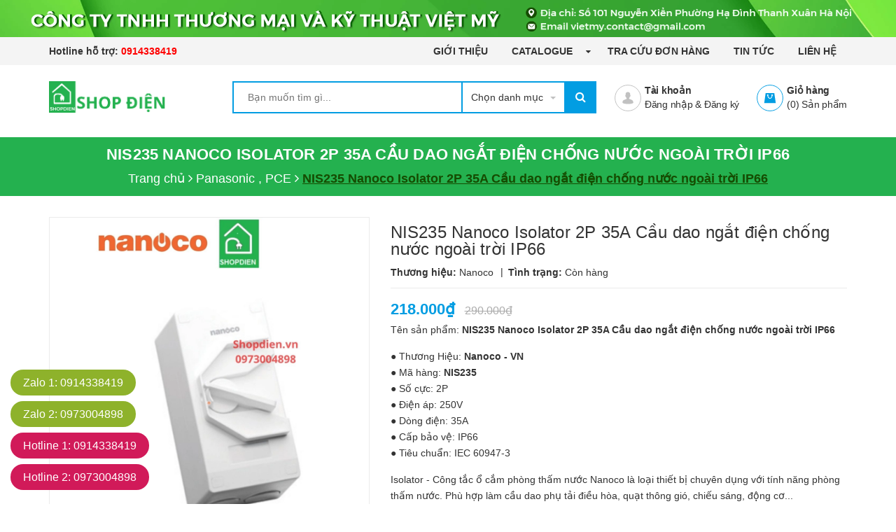

--- FILE ---
content_type: text/html; charset=utf-8
request_url: https://shopdien.vn/cau-dao-ngat-dien-chong-nuoc-ngoai-troi-isolator-2p-35a-ip66-nanoco-nis235
body_size: 22278
content:
<!DOCTYPE html>
<html lang="vi">
	<head>
		<meta charset="UTF-8" />
		<meta name="viewport" content="width=device-width, initial-scale=1, maximum-scale=1">			
		<title>
			NIS235 Nanoco Isolator 2P 35A Cầu dao ngắt điện chống nước ngoài trời IP66
			
			
			 CÔNG TY TNHH THƯƠNG MẠI VÀ KỸ THUẬT VIỆT MỸ			
		</title>		
		<!-- ================= Page description ================== -->
		<meta name="description" content="NIS235 Nanoco Isolator 2P 35A Cầu dao ngắt điện chống nước ngoài trời IP66 của Nanoco là một thiết bị điện được thiết kế để ngắt mạch an toàn và bảo vệ hệ thống điện khỏi các sự cố. Đây là một lựa chọn phổ biến trong các ứng dụng dân dụng và công nghiệp. Dưới đây là mô tả chi tiết về sản phẩm: 1. Thông số kỹ thuật Thươ">
		<!-- ================= Meta ================== -->
		<meta name="keywords" content="NIS235 Nanoco Isolator 2P 35A Cầu dao ngắt điện chống nước ngoài trời IP66, Panasonic , PCE, Ổ cắm và Phích Cắm Công Nghiệp, cầu dao, Isolator, Công tắc 3 pha, cầu dao cách ly, Nanoco, cong tac 2P 35A, cau dao 2P 35A, ngat dien 2P 35A, cong tac chong nuoc, cong tac ngoai troi, isolator 2P 35A, NIS235, CÔNG TY TNHH THƯƠNG MẠI VÀ KỸ THUẬT VIỆT MỸ, shopdien.vn"/>		
		<link rel="canonical" href="https://shopdien.vn/cau-dao-ngat-dien-chong-nuoc-ngoai-troi-isolator-2p-35a-ip66-nanoco-nis235"/>
		<meta name='revisit-after' content='1 days' />
		<meta name="robots" content="noodp,index,follow" />
		<!-- ================= Favicon ================== -->

		<link rel="icon" href="//bizweb.dktcdn.net/100/372/607/themes/745583/assets/favicon.png?1754885019857" type="image/x-icon" />
		<!-- ================= Google Fonts ================== -->
		
		

		<link href="//bizweb.dktcdn.net/100/372/607/themes/745583/assets/plugin.scss.css?1754885019857" rel="stylesheet" type="text/css" media="all" />
		<!-- Main CSS -->

		<link href="//bizweb.dktcdn.net/100/372/607/themes/745583/assets/style.css?1754885019857" rel="stylesheet" type="text/css" media="all" />
		<link href="//bizweb.dktcdn.net/100/372/607/themes/745583/assets/module.css?1754885019857" rel="stylesheet" type="text/css" media="all" />
		<link href="//bizweb.dktcdn.net/100/372/607/themes/745583/assets/sidebar.css?1754885019857" rel="stylesheet" type="text/css" media="all" />
		<link href="//bizweb.dktcdn.net/100/372/607/themes/745583/assets/responsive.css?1754885019857" rel="stylesheet" type="text/css" media="all" />
		<link href="//bizweb.dktcdn.net/100/372/607/themes/745583/assets/custom-dqdt.css?1754885019857" rel="stylesheet" type="text/css" media="all" />
		<link href="//bizweb.dktcdn.net/100/372/607/themes/745583/assets/responsive_update.scss.css?1754885019857" rel="stylesheet" type="text/css" media="all" />
		<script>
	var Bizweb = Bizweb || {};
	Bizweb.store = 'shopdien-vn.mysapo.net';
	Bizweb.id = 372607;
	Bizweb.theme = {"id":745583,"name":"Big Mart","role":"main"};
	Bizweb.template = 'product';
	if(!Bizweb.fbEventId)  Bizweb.fbEventId = 'xxxxxxxx-xxxx-4xxx-yxxx-xxxxxxxxxxxx'.replace(/[xy]/g, function (c) {
	var r = Math.random() * 16 | 0, v = c == 'x' ? r : (r & 0x3 | 0x8);
				return v.toString(16);
			});		
</script>
<script>
	(function () {
		function asyncLoad() {
			var urls = ["//productreviews.sapoapps.vn/assets/js/productreviews.min.js?store=shopdien-vn.mysapo.net","//promotionpopup.sapoapps.vn/genscript/script.js?store=shopdien-vn.mysapo.net","https://google-shopping.sapoapps.vn/conversion-tracker/global-tag/2018.js?store=shopdien-vn.mysapo.net","https://google-shopping.sapoapps.vn/conversion-tracker/event-tag/2018.js?store=shopdien-vn.mysapo.net"];
			for (var i = 0; i < urls.length; i++) {
				var s = document.createElement('script');
				s.type = 'text/javascript';
				s.async = true;
				s.src = urls[i];
				var x = document.getElementsByTagName('script')[0];
				x.parentNode.insertBefore(s, x);
			}
		};
		window.attachEvent ? window.attachEvent('onload', asyncLoad) : window.addEventListener('load', asyncLoad, false);
	})();
</script>


<script>
	window.BizwebAnalytics = window.BizwebAnalytics || {};
	window.BizwebAnalytics.meta = window.BizwebAnalytics.meta || {};
	window.BizwebAnalytics.meta.currency = 'VND';
	window.BizwebAnalytics.tracking_url = '/s';

	var meta = {};
	
	meta.product = {"id": 27169001, "vendor": "Nanoco", "name": "NIS235 Nanoco Isolator 2P 35A Cầu dao ngắt điện chống nước ngoài trời IP66",
	"type": "Ổ cắm phiacs cắm công nghiệp", "price": 218000 };
	
	
	for (var attr in meta) {
	window.BizwebAnalytics.meta[attr] = meta[attr];
	}
</script>

	
		<script src="/dist/js/stats.min.js?v=96f2ff2"></script>
	













		<!-- Product meta ================================================== -->
		

	<meta property="og:type" content="product">
	<meta property="og:title" content="NIS235 Nanoco Isolator 2P 35A Cầu dao ngắt điện chống nước ngoài trời IP66">
	
		<meta property="og:image" content="http://bizweb.dktcdn.net/thumb/grande/100/372/607/products/ngat-dien-isolator-2p-35a-ip66-nanoco-nis235.jpg?v=1697250970810">
		<meta property="og:image:secure_url" content="https://bizweb.dktcdn.net/thumb/grande/100/372/607/products/ngat-dien-isolator-2p-35a-ip66-nanoco-nis235.jpg?v=1697250970810">
	
		<meta property="og:image" content="http://bizweb.dktcdn.net/thumb/grande/100/372/607/products/ngat-dien-isolator-nanoco.jpg?v=1697250984410">
		<meta property="og:image:secure_url" content="https://bizweb.dktcdn.net/thumb/grande/100/372/607/products/ngat-dien-isolator-nanoco.jpg?v=1697250984410">
	
	<meta property="og:price:amount" content="218.000">
	<meta property="og:price:currency" content="VND">

<meta property="og:description" content="NIS235 Nanoco Isolator 2P 35A Cầu dao ngắt điện chống nước ngoài trời IP66 của Nanoco là một thiết bị điện được thiết kế để ngắt mạch an toàn và bảo vệ hệ thống điện khỏi các sự cố. Đây là một lựa chọn phổ biến trong các ứng dụng dân dụng và công nghiệp. Dưới đây là mô tả chi tiết về sản phẩm: 1. Thông số kỹ thuật Thươ">
<meta property="og:url" content="https://shopdien.vn/cau-dao-ngat-dien-chong-nuoc-ngoai-troi-isolator-2p-35a-ip66-nanoco-nis235">
<meta property="og:site_name" content="CÔNG TY TNHH THƯƠNG MẠI VÀ KỸ THUẬT VIỆT MỸ">

		

		
		
		<script src="https://cdnjs.cloudflare.com/ajax/libs/jquery/2.2.3/jquery.min.js" type="text/javascript"></script>
		
		
		<script>var ProductReviewsAppUtil=ProductReviewsAppUtil || {};</script>
		

	</head>
	<body>
		<div id="fb-root"></div>

		<script>(function(d, s, id) {
	var js, fjs = d.getElementsByTagName(s)[0];
	if (d.getElementById(id)) return;
	js = d.createElement(s); js.id = id;
	js.src = "//connect.facebook.net/vi_VN/sdk.js#xfbml=1&version=v2.6";
	fjs.parentNode.insertBefore(js, fjs);
}(document, 'script', 'facebook-jssdk'));</script>
		<div class="header">
	<div class="header-bar hidden-lg-down">
	<div class="fix-height-img">
		<img src="//bizweb.dktcdn.net/100/372/607/themes/745583/assets/topbar.jpg?1754885019857" alt="topbar">
	</div>
	<div class="header-bar-inner">

		<div class="container">
			<div class="row">
				<div class="col-md-4 col-sm-4 col-xs-2">
					<ul class="list-inline message hidden-sm hidden-xs topbar_ul">						
						<li>
							<p>Hotline hỗ trợ: <a href="tel:0914338419">0914338419</a></p>
						</li>
					</ul>

				</div>
				<div class="col-md-8 col-sm-8 d-list col-xs-10 a-right topbar_right">
					<ul class="item_big">
						
						
						
						<li class="nav-item ">				
							<a class="a-img" href="/gioi-thieu" title="Giới thiệu">
								Giới thiệu
							</a>
						</li>
						
						
						
						<li class="nav-item ">
							<a class="a-img caret-down" href="/catalogue" title="Catalogue">
								Catalogue
							</a>
							<i class="fa fa-caret-down"></i>
							<ul class="item_small">
								<li>
									<a class="" href="/download-bang-gia-catalogue-schneider-2025" title="Download Bảng giá thiết bị điện Schneider Electric 2025">
										Download Bảng giá thiết bị điện Schneider Electric 2025 
									</a>
																		
								</li>
																<li>
									<a class="" href="/download-bang-gia-catalogue-thiet-bi-dien-parasonic-2025" title="Download bảng giá & catalogue thiết bị điện Parasonic 2025">
										Download bảng giá & catalogue thiết bị điện Parasonic 2025 
									</a>
																		
								</li>
																<li>
									<a class="" href="/bang-gia-day-dien-tran-phu-moi-nhat-2025" title="Bảng giá dây điện Trần Phú 2025 mới nhất">
										Bảng giá dây điện Trần Phú 2025 mới nhất 
									</a>
																		
								</li>
																<li>
									<a class="" href="/download-bang-gia-price-list-catalogue-uten-2025-moi-nhat" title="Download Bảng giá Price List Catalogue UTEN 2025 mới nhất">
										Download Bảng giá Price List Catalogue UTEN 2025 mới nhất 
									</a>
																		
								</li>
																<li>
									<a class="" href="/download-bang-gia-price-list-catalogue-philips-2025-moi-nhat" title="Download bảng giá & catalogue đèn PHILIPS 2025 mới nhất">
										Download bảng giá & catalogue đèn PHILIPS 2025 mới nhất 
									</a>
																		
								</li>
																<li>
									<a class="" href="/bang-gia-day-cap-dien-cadisun-2025-moi-nhat" title="Bảng giá dây điện Cadisun 2025 mới nhất">
										Bảng giá dây điện Cadisun 2025 mới nhất 
									</a>
																		
								</li>
																<li>
									<a class="" href="/download-bang-gia-price-list-catalogue-thiet-bi-dien-simon-2024-moi-nhat" title="Download bảng giá thiết bị điện SIMON 2025 mới nhất">
										Download bảng giá thiết bị điện SIMON 2025 mới nhất 
									</a>
																		
								</li>
																<li>
									<a class="" href="/bang-gia-va-catalogue-den-chieu-sang-kingled-2024" title="Bảng giá và catalogue đèn chiếu sáng Kingled 2025 mới nhất">
										Bảng giá và catalogue đèn chiếu sáng Kingled 2025 mới nhất 
									</a>
																		
								</li>
																<li>
									<a class="" href="/bang-gia-va-catalogue-ong-luon-day-sino-sp-vanlock-2024-moi-nhat" title="Bảng giá và Catalogue ống luồn dây Sino SP Vanlock 2025 mới nhất">
										Bảng giá và Catalogue ống luồn dây Sino SP Vanlock 2025 mới nhất 
									</a>
																		
								</li>
																<li>
									<a class="" href="/bang-gia-thiet-bi-dien-ls-2025-moi-nhat" title="Bảng Giá thiết bị điện LS 2025 mới nhất">
										Bảng Giá thiết bị điện LS 2025 mới nhất 
									</a>
																		
								</li>
																<li>
									<a class="" href="/bang-gia-thiet-bi-dien-ls-2025-moi-nhat" title="Bảng giá thiết bị điện LS 2025 mới nhất">
										Bảng giá thiết bị điện LS 2025 mới nhất 
									</a>
																		
								</li>
								
							</ul>
						</li>
						
						
						
						<li class="nav-item ">				
							<a class="a-img" href="/apps/kiem-tra-don-hang" title="Tra cứu đơn hàng">
								Tra cứu đơn hàng
							</a>
						</li>
						
						
						
						<li class="nav-item ">				
							<a class="a-img" href="/tin-tuc" title="Tin tức">
								Tin tức
							</a>
						</li>
						
						
						
						<li class="nav-item ">				
							<a class="a-img" href="/lien-he" title="Liên hệ">
								Liên hệ
							</a>
						</li>
						
						

					</ul>
				</div>
			</div>

		</div>    
	</div>

	<div class='affix_line'></div>
</div>
	<header class="site-header ">
		<div class="container">
			<div class="site-header-inner">
				<div class="menu-mobile hidden-xl-up">
					<div class="dropdown">
						<button class="btn-close">
						</button>
						<div class="dropdown-toggle" id="dropdownMenu1">
							<svg xmlns="http://www.w3.org/2000/svg" xmlns:xlink="http://www.w3.org/1999/xlink" version="1.1"  x="0px" y="0px" width="26px" height="20px" viewBox="0 0 26 20" enable-background="new 0 0 26 20" xml:space="preserve">
								<image overflow="visible" width="26" height="20" xlink:href="[data-uri] EAMCAwYAAAF6AAABlQAAAdT/2wCEABALCwsMCxAMDBAXDw0PFxsUEBAUGx8XFxcXFx8eFxoaGhoX Hh4jJSclIx4vLzMzLy9AQEBAQEBAQEBAQEBAQEABEQ8PERMRFRISFRQRFBEUGhQWFhQaJhoaHBoa JjAjHh4eHiMwKy4nJycuKzU1MDA1NUBAP0BAQEBAQEBAQEBAQP/CABEIABQAGgMBIgACEQEDEQH/ xABsAAEBAQAAAAAAAAAAAAAAAAAABAYBAQAAAAAAAAAAAAAAAAAAAAAQAQADAQEAAAAAAAAAAAAA AAAEFBUlIBEAAQIHAAAAAAAAAAAAAAAAANHhApKiAzPzNBIBAAAAAAAAAAAAAAAAAAAAIP/aAAwD AQACEQMRAAAA2wAJQAf/2gAIAQIAAQUA8f/aAAgBAwABBQDx/9oACAEBAAEFAM2EzYTNhM2EoqKi ou07TtO0/9oACAECAgY/AB//2gAIAQMCBj8AH//aAAgBAQEGPwDHVEpjqiUx1RKY6olOi/Ox0X52 Oi/Ox0X52NZrNZrP/9k=" transform="matrix(0.9999 0 0 0.9999 0 0)">
								</image>
							</svg>
						</div>
						<ul class="dropdown-menu">
							<li class="account">
								
								<a href="/account/login" class="btn btn-style">Đăng nhập
								</a>
								<a href="/account/register" class="btn btn-style">Đăng ký
								</a>
								
							</li>
							<li class="h5">Danh mục sản phẩm</li>
							
							
							<li onclick="var link = $(this).find('a').attr('href'); console.log(link); window.location.href=link;">
								<div class="icon">
									<img src="//bizweb.dktcdn.net/100/372/607/themes/745583/assets/mcate1_icon.svg?1754885019857" alt="Công Tắc và Ổ Cắm">
								</div>
								<a href="/o-cam-cong-tac-va-phu-kien">Công Tắc và Ổ Cắm</a>
							</li>
							
							
							<li onclick="var link = $(this).find('a').attr('href'); console.log(link); window.location.href=link;">
								<div class="icon">
									<img src="//bizweb.dktcdn.net/100/372/607/themes/745583/assets/mcate2_icon.svg?1754885019857" alt="Thiết Bị Đóng Cắt, Chống Rò Điện">
								</div>
								<a href="/thiet-bi-dong-cat-chong-ro-ri-dien">Thiết Bị Đóng Cắt, Chống Rò Điện</a>
							</li>
							
							
							<li onclick="var link = $(this).find('a').attr('href'); console.log(link); window.location.href=link;">
								<div class="icon">
									<img src="//bizweb.dktcdn.net/100/372/607/themes/745583/assets/mcate3_icon.svg?1754885019857" alt="Đèn Chiếu Sáng và Trang Trí">
								</div>
								<a href="/den-chieu-sang-va-trang-tri">Đèn Chiếu Sáng và Trang Trí</a>
							</li>
							
							
							<li onclick="var link = $(this).find('a').attr('href'); console.log(link); window.location.href=link;">
								<div class="icon">
									<img src="//bizweb.dktcdn.net/100/372/607/themes/745583/assets/mcate4_icon.svg?1754885019857" alt="Ổ Cắm, Phích Cắm Công Nghiệp">
								</div>
								<a href="/o-cam-va-phich-cam-cong-nghiep">Ổ Cắm, Phích Cắm Công Nghiệp</a>
							</li>
							
							
							<li onclick="var link = $(this).find('a').attr('href'); console.log(link); window.location.href=link;">
								<div class="icon">
									<img src="//bizweb.dktcdn.net/100/372/607/themes/745583/assets/mcate5_icon.svg?1754885019857" alt="Thiết Bị Điều Khiển và Tự Động Hóa">
								</div>
								<a href="/thiet-bi-dieu-khien-tu-dong-hoa">Thiết Bị Điều Khiển và Tự Động Hóa</a>
							</li>
							
							
							<li onclick="var link = $(this).find('a').attr('href'); console.log(link); window.location.href=link;">
								<div class="icon">
									<img src="//bizweb.dktcdn.net/100/372/607/themes/745583/assets/mcate6_icon.svg?1754885019857" alt="Dây và Cáp Điện">
								</div>
								<a href="/day-va-cap-dien">Dây và Cáp Điện</a>
							</li>
							
							
							<li onclick="var link = $(this).find('a').attr('href'); console.log(link); window.location.href=link;">
								<div class="icon">
									<img src="//bizweb.dktcdn.net/100/372/607/themes/745583/assets/mcate7_icon.svg?1754885019857" alt="Tủ Điện và Phụ Kiện">
								</div>
								<a href="/tu-dien-va-phu-kien-vo-tu-dien">Tủ Điện và Phụ Kiện</a>
							</li>
							
							
							<li onclick="var link = $(this).find('a').attr('href'); console.log(link); window.location.href=link;">
								<div class="icon">
									<img src="//bizweb.dktcdn.net/100/372/607/themes/745583/assets/mcate8_icon.svg?1754885019857" alt="Các Thiết Bị Điện Khác">
								</div>
								<a href="/cac-loai-thiet-bi-dien-khac">Các Thiết Bị Điện Khác</a>
							</li>
							
						</ul>
					</div>

				</div>
				<div class="header-left">
					<div class='logo logo_icon'>
						
						<a href="/" class="logo-wrapper ">					
							<img src="//bizweb.dktcdn.net/100/372/607/themes/745583/assets/logo.png?1754885019857" alt="logo CÔNG TY TNHH THƯƠNG MẠI VÀ KỸ THUẬT VIỆT MỸ">					
						</a>
						
					</div>
				</div>
				<div class="header-left">
					

<div class="header_search">
	<form class="input-group search-bar" action="/search" method="get" role="search">
		<div class="collection-selector">
			<div class="search_text">Chọn danh mục</div>
			<div id="search_info" class="list_search" style="display: none;">
				  
				<div class="search_item" data-coll-id="4184943">Máy biến áp và ổn áp Lioa</div>
				  
				<div class="search_item" data-coll-id="4162892">Công tắc ổ cắm Lioa</div>
				  
				<div class="search_item" data-coll-id="4068390">Thiết bị đóng cắt khác</div>
				  
				<div class="search_item" data-coll-id="3622507">Sino Vanlock</div>
				  
				<div class="search_item" data-coll-id="3500374">Ổ cắm công tắc khác</div>
				  
				<div class="search_item" data-coll-id="3495114">Các Loại Dây Cáp Khác</div>
				  
				<div class="search_item" data-coll-id="3492560">ELOE</div>
				  
				<div class="search_item" data-coll-id="3492559">Mallia Senses</div>
				  
				<div class="search_item" data-coll-id="3490238">Legand Industrial</div>
				  
				<div class="search_item" data-coll-id="3445712">LS Contactor, Role nhiệt</div>
				  
				<div class="search_item" data-coll-id="3445711">LS MCCB, ELCB , ACB</div>
				  
				<div class="search_item" data-coll-id="3445696">LS MCB, RCBO, RCCB</div>
				  
				<div class="search_item" data-coll-id="3334220">E6 Series</div>
				  
				<div class="search_item" data-coll-id="3334214">i7 Series</div>
				  
				<div class="search_item" data-coll-id="3334138">V8 Series</div>
				  
				<div class="search_item" data-coll-id="3334136">K3 Series</div>
				  
				<div class="search_item" data-coll-id="3334132">K1 Series</div>
				  
				<div class="search_item" data-coll-id="3334118">SIMON</div>
				  
				<div class="search_item" data-coll-id="3232528">A5 Series</div>
				  
				<div class="search_item" data-coll-id="3232527">V4.0 Series</div>
				  
				<div class="search_item" data-coll-id="3232524">S400 Series</div>
				  
				<div class="search_item" data-coll-id="3232521">S300 Series</div>
				  
				<div class="search_item" data-coll-id="3232516">Q9 Series</div>
				  
				<div class="search_item" data-coll-id="3232513">Q7 Series</div>
				  
				<div class="search_item" data-coll-id="3228859">UTEN V6 series</div>
				  
				<div class="search_item" data-coll-id="3228856">UTEN V4 series</div>
				  
				<div class="search_item" data-coll-id="3228855">UTEN Q120B series</div>
				  
				<div class="search_item" data-coll-id="3228853">UTEN A8 series</div>
				  
				<div class="search_item" data-coll-id="3228850">UTEN V9 Series</div>
				  
				<div class="search_item" data-coll-id="3228849">UTEN V7 Series</div>
				  
				<div class="search_item" data-coll-id="3228837">UTEN V3 Series</div>
				  
				<div class="search_item" data-coll-id="3228835">Công tắc ổ cắm UTEN</div>
				  
				<div class="search_item" data-coll-id="3210645">Quạt sưởi  và đèn sưởi</div>
				  
				<div class="search_item" data-coll-id="3188449">Ống Luồn Dây và Phụ Kiện</div>
				  
				<div class="search_item" data-coll-id="3176075">Quạt Hút và Quạt Trần</div>
				  
				<div class="search_item" data-coll-id="3176074">Các loại thiết bị điện...</div>
				  
				<div class="search_item" data-coll-id="3156909">Các Loại Đèn Khác</div>
				  
				<div class="search_item" data-coll-id="3140487">Legrand Ổ Cắm Âm Sàn, ...</div>
				  
				<div class="search_item" data-coll-id="3140478">Legrand Electric</div>
				  
				<div class="search_item" data-coll-id="3140392">Panasonic _National</div>
				  
				<div class="search_item" data-coll-id="3136613">Panasonic Ổ Cắm Âm Sàn...</div>
				  
				<div class="search_item" data-coll-id="3135822">Panasonic MCCB, ELCB</div>
				  
				<div class="search_item" data-coll-id="3135820">Panasonic MCB, RCCB, RCBO</div>
				  
				<div class="search_item" data-coll-id="3108242">SẢN PHẨM CHIẾU SÁNG</div>
				  
				<div class="search_item" data-coll-id="3108207">SẢN PHẨM SMART</div>
				  
				<div class="search_item" data-coll-id="3108100">Rạng Đông</div>
				  
				<div class="search_item" data-coll-id="2933654">AvatarOn A</div>
				  
				<div class="search_item" data-coll-id="2088597">Thiết Bị Trung Thế MV ...</div>
				  
				<div class="search_item" data-coll-id="2088589">PHỤ KIỆN TỦ ĐIỆN</div>
				  
				<div class="search_item" data-coll-id="2088588">ĐÈN BÁO NÚT NHẤN</div>
				
				<div class="liner_search"></div>
				<div class="search_item active" data-coll-id="0">Tất cả</div>
			</div>
		</div>
		<input type="search" name="query" value="" placeholder="Bạn muốn tìm gì... " class="input-group-field st-default-search-input search-text" autocomplete="off">
		<span class="input-group-btn">
			<button class="btn icon-fallback-text">
				<i class="fa fa-search"></i>
			</button>
		</span>
	</form>
</div> 
				</div>
				<div class="header-right">
					<div class="mini-cart text-xs-center">
						<a href="/cart" class="icon-cart">
							<svg class="hidden-xl-up" xmlns="http://www.w3.org/2000/svg" xmlns:xlink="http://www.w3.org/1999/xlink" version="1.1" id="Layexr_1" x="0px" y="0px" viewBox="0 0 50 48" style="enable-background:new 0 0 50 48;" xml:space="preserve">
								<g>
									<path style="fill:#029de2;" d="M24.8,23.3H3.4L0,48.1h28.5L24.8,23.3z M20.2,30.1c-0.5,4.2-2.9,7.3-6.1,7.3s-5.7-3.1-6.1-7.3   c-0.6-0.3-1-0.8-1-1.6c0-1,0.8-1.8,1.8-1.8s1.8,0.8,1.8,1.8c0,0.6-0.3,1.1-0.8,1.5c0.5,3.1,2.3,5.7,4.4,5.7s4-2.4,4.4-5.7   c-0.5-0.3-0.8-0.8-0.8-1.5c0-1,0.8-1.8,1.8-1.8s1.8,0.8,1.8,1.8C21.2,29.3,20.9,29.9,20.2,30.1L20.2,30.1z"/>
								</g>
								<circle style="fill:#029de2;" cx="36.7" cy="13.3" r="13.3"/>
							</svg>
							<svg class="hidden-lg-down" xmlns="http://www.w3.org/2000/svg" xmlns:xlink="http://www.w3.org/1999/xlink" version="1.1"  x="0px" y="0px" viewBox="474.1 449 39.4 39.6" enable-background="new 474.1 449 39.4 39.6" xml:space="preserve" style="&#10;    width: 38px;&#10;    height: 38px;&#10;">
								<g>
									<path fill="#029de2" d="M500.2,461.4h-12.9l-2.1,15h17.2L500.2,461.4z M497.4,465.5c-0.3,2.5-1.8,4.4-3.7,4.4   c-1.9,0-3.4-1.9-3.7-4.4c-0.4-0.2-0.6-0.5-0.6-1c0-0.6,0.5-1.1,1.1-1.1c0.6,0,1.1,0.5,1.1,1.1c0,0.4-0.2,0.7-0.5,0.9   c0.3,1.9,1.4,3.4,2.6,3.4c1.3,0,2.4-1.5,2.6-3.4c-0.3-0.2-0.5-0.5-0.5-0.9c0-0.6,0.5-1.1,1.1-1.1c0.6,0,1.1,0.5,1.1,1.1   C498,465,497.8,465.4,497.4,465.5L497.4,465.5z"/>
								</g>
								<circle fill="none" stroke="#029de2" stroke-miterlimit="10" cx="493.8" cy="468.8" r="19.2"/>
							</svg>
							<span class="cartCount cart-popup-count mobile-count">0</span>
						</a>
						<div class="heading-cart text-xs-left hidden-lg-down">
							<a href="/cart">Giỏ hàng</a>
							<p><span>(<span class="cartCount cart-popup-count">0</span>)</span> Sản phẩm</p>
						</div>
						<div>
							<div style="" class="top-cart-content arrow_box ">
								<!-- <div class="block-subtitle">Sản phẩm đã cho vào giỏ hàng</div> -->
								<ul id="cart-sidebar" class="mini-products-list count_li">
									<li class="list-item">
										<ul></ul>
									</li>
									<li class="action">
										<ul>
											<li class="li-fix-1">
												<div class="top-subtotal">
													Tổng cộng: 
													<span class="price"></span>
												</div>
											</li>
											<li class="li-fix-2" style="">
												<div class="actions">
													<a href="/checkout" class="btn-checkout">
														<span>Thanh toán</span>
													</a>
													<a href="/cart" class="view-cart">
														<span>Giỏ hàng</span>
													</a>
												</div>
											</li>
										</ul>
									</li>
								</ul>
								
							</div>
						</div>
					</div>
					<div class="header-acount hidden-lg-down">
						<a href="/account" class="icon-cart">
							<svg version="1.1"  xmlns="http://www.w3.org/2000/svg" xmlns:xlink="http://www.w3.org/1999/xlink" x="0px" y="0px" viewBox="474.1 449 39.4 39.6" enable-background="new 474.1 449 39.4 39.6" xml:space="preserve" style="width: 38px;height: 38px;">
								<circle fill="none" stroke="#C1C1C1" stroke-miterlimit="10" cx="493.8" cy="468.8" r="19.2"></circle>
								<path fill="#C1C1C1" d="M490.4,464.6l-0.1-1.7c0,0,0.3-3.1,3.5-2.9c0,0,3-0.3,3.4,2.9l0,1.7c0,0,0.8,0.1,0.4,1.3
														c0,0-0.4,1.1-0.9,0.9c0,0-0.2,1.3-1,2.2c0,0,0,0.6,0,0.6c0,0.7,1.4,1,1.9,1.2c1.6,0.6,3.5,1.3,4,3.2c0.2,0.6,0.2,1.2,0.3,1.8
														c0,0-0.6,2-8,1.9c0,0-7.1,0.1-8.2-2c0,0,0.1-2,0.8-2.9c0.6-0.8,1.8-1.2,2.7-1.6c0.6-0.2,1.2-0.4,1.7-0.6c0.3-0.1,1-0.6,1-1v-0.6
														c0,0-0.9-0.8-1.2-2.1c0,0-0.4,0-0.8-0.8C490,466,489.4,464.9,490.4,464.6z"></path>
							</svg>

						</a>
						<div class="heading-cart text-xs-left">
							
							<a href="/account">Tài khoản</a>
							<p><a href="/account/login">Đăng nhập</a> & <a href="/account/register">Đăng ký</a></p>
							
						</div>
					</div>
				</div>
			</div>
		</div>
	</header>
</div>
		

		


<div class="hidden-lg-down">
	<section class="bread-crumb">
	<div class="container">
		<div class="row">
			<div class="col-xs-12">
				<h1 class="upper">
					NIS235 Nanoco Isolator 2P 35A Cầu dao ngắt điện chống nước ngoài trời IP66
					

				</h1>	
				<ul class="breadcrumbs center" itemscope itemtype="http://data-vocabulary.org/Breadcrumb">					
					<li class="home">
						<a itemprop="url"  href="/" ><span itemprop="title">Trang chủ</span></a>						
						<span><i class="fa fa-angle-right"></i></span>
					</li>
					
					
					<li>
						<a itemprop="url" href="/panasonic-pce"><span itemprop="title">Panasonic , PCE</span></a>						
						<span><i class="fa fa-angle-right"></i></span>
					</li>
					
					<li><strong><span itemprop="title" class='breadcrumb_prd_name'>NIS235 Nanoco Isolator 2P 35A Cầu dao ngắt điện chống nước ngoài trời IP66</span></strong><li>
					
				</ul>
			</div>
		</div>
	</div>
</section>
</div>

<section class="product" itemscope itemtype="http://schema.org/Product">	
	<meta itemprop="url" content="//shopdien.vn/cau-dao-ngat-dien-chong-nuoc-ngoai-troi-isolator-2p-35a-ip66-nanoco-nis235">
	<meta itemprop="image" content="//bizweb.dktcdn.net/thumb/grande/100/372/607/products/ngat-dien-isolator-2p-35a-ip66-nanoco-nis235.jpg?v=1697250970810">
	<meta itemprop="name" content="NIS235 Nanoco Isolator 2P 35A Cầu dao ngắt điện chống nước ngoài trời IP66">

	<div class="container">
		<div class="row">
			<div class="col-lg-12 details-product">
				<div class="row">
					<div class="col-xs-12 col-sm-12 col-lg-5">
						<div class="owl-carousel not-dqowl owl-theme product-images large-image">
							

							<div class="item">
								<a href="javascript:;" data-image="https://bizweb.dktcdn.net/100/372/607/products/ngat-dien-isolator-2p-35a-ip66-nanoco-nis235.jpg?v=1697250970810" data-zoom-image="//bizweb.dktcdn.net/thumb/1024x1024/100/372/607/products/ngat-dien-isolator-2p-35a-ip66-nanoco-nis235.jpg?v=1697250970810">
									<img id="zoom_01" src="//bizweb.dktcdn.net/thumb/1024x1024/100/372/607/products/ngat-dien-isolator-2p-35a-ip66-nanoco-nis235.jpg?v=1697250970810" alt="NIS235 Nanoco Isolator 2P 35A Cầu dao ngắt điện chống nước ngoài trời IP66">
								</a>
							</div>

						</div>
						
						<div id="gallery_01" class="owl-carousel not-dqowl owl-theme thumbnail-product">
							
							<div class="item">
								<a href="#" data-image="https://bizweb.dktcdn.net/100/372/607/products/ngat-dien-isolator-2p-35a-ip66-nanoco-nis235.jpg?v=1697250970810" data-zoom-image="//bizweb.dktcdn.net/thumb/1024x1024/100/372/607/products/ngat-dien-isolator-2p-35a-ip66-nanoco-nis235.jpg?v=1697250970810">
									<img class="zoom_01" src="//bizweb.dktcdn.net/thumb/small/100/372/607/products/ngat-dien-isolator-2p-35a-ip66-nanoco-nis235.jpg?v=1697250970810" alt="">
								</a>
							</div>
							
							<div class="item">
								<a href="#" data-image="https://bizweb.dktcdn.net/100/372/607/products/ngat-dien-isolator-nanoco.jpg?v=1697250984410" data-zoom-image="//bizweb.dktcdn.net/thumb/1024x1024/100/372/607/products/ngat-dien-isolator-nanoco.jpg?v=1697250984410">
									<img class="zoom_01" src="//bizweb.dktcdn.net/thumb/small/100/372/607/products/ngat-dien-isolator-nanoco.jpg?v=1697250984410" alt="">
								</a>
							</div>
							
						</div>
						

						
					</div>

					<div class="col-xs-12 col-sm-12 col-lg-7 details-pro">
						<h2 class="product-name">NIS235 Nanoco Isolator 2P 35A Cầu dao ngắt điện chống nước ngoài trời IP66</h2>
						<div class="product-vendor">
							
							<span><b>Thương hiệu: </b>Nanoco</span>
							
							
							<span class="line"> | </span>
							
							
							<span><b>Tình trạng: </b>Còn hàng</span>
							


						</div>
						
						
						<div class="price-box">

							
							<span class="special-price"><span class="price product-price">218.000₫</span> </span> <!-- Giá Khuyến mại -->
							<span class="old-price"><span class="price product-price-old">290.000₫</span> </span> <!-- Giá gốc -->
							


						</div>
						
						
						
						<div class="product-policy">
							
							<p>Tên sản phẩm: <strong>NIS235 Nanoco Isolator 2P 35A Cầu dao ngắt điện chống nước ngoài trời IP66&nbsp;</strong></p>
<p>● Thương Hiệu:<strong> Nanoco - VN</strong><br />
● Mã hàng: <strong>NIS235</strong><br />
● Số cực: 2P<br />
● Điện áp: 250V<br />
● Dòng điện: 35A<br />
● Cấp bảo vệ: IP66<br />
● Tiêu chuẩn: IEC 60947-3</p>
<p>Isolator - Công tắc ổ cắm phòng thấm nước Nanoco&nbsp;là loại thiết bị chuyên dụng với tính năng phòng thấm nước. Phù hợp làm cầu dao phụ tải điều hòa, quạt thông gió, chiếu sáng, động cơ...<br />
&nbsp;</p>
							
						</div>
						


						<div class="form-product ">
							<form enctype="multipart/form-data" id="add-to-cart-form" action="/cart/add" method="post" class="form-inline">

								
								<div class="box-variant clearfix  hidden ">
									

									
									<input type="hidden" name="variantId" value="69412908" />
									

								</div>

								<div class="form-group form_button_details">
									<div class="form_product_content">
										<div class="soluong show">
											<div class="label_sl margin-bottom-5">Số lượng:</div>
											<div class="custom input_number_product custom-btn-number form-control">	
												<button class="btn_num num_1 button button_qty" onClick="var result = document.getElementById('qtym'); var qtypro = result.value; if( !isNaN( qtypro ) &amp;&amp; qtypro &gt; 1 ) result.value--;return false;" type="button">-</button>
												<input type="text" id="qtym" name="quantity" value="1" onKeyUp="if(this.value>999){this.value='999';}else if(this.value<0){this.value='0';}" class="form-control prd_quantity" maxlength="3" onkeypress="if ( isNaN(this.value + String.fromCharCode(event.keyCode) )) return false;" onchange="if(this.value == 0)this.value=1;">
												<button class="btn_num num_2 button button_qty" onClick="var result = document.getElementById('qtym'); var qtypro = result.value; if( !isNaN( qtypro )) result.value++;return false;" type="button">+</button>
											</div>
										</div>

										<div class="button_actions  clearfix">
											
											<button type="submit" class="btn btn_base btn_add_cart btn-cart add_to_cart">
												<i class="fa fa-shopping-bag"></i><span class="text_1">Mua sản phẩm</span>
											</button>
												
											<span class="contact-info">
												Gọi <b><a href="tel:0914338419">0914338419</a></b> để được trợ giúp
											</span>

										</div>
									</div>

								</div>								

							</form>
						</div>


						

					</div>
					
					<div class="col-xs-12">
						<!-- Nav tabs -->
						<ul class="nav nav-inline nav-tab-detailspro clearfix" role="tablist">
							<li class="nav-item">
								<a class="nav-link active" data-toggle="tab" href="#home" role="tab">THÔNG TIN SẢN PHẨM</a>
							</li>
							
							
						</ul>
						<div class="tab-content tab-content-detailspro">
							<div class="tab-pane fade in active rte" id="home" role="tabpanel">
								<p><strong>NIS235 Nanoco Isolator 2P 35A Cầu dao ngắt điện chống nước ngoài trời IP66</strong> của <strong>Nanoco</strong> là một thiết bị điện được thiết kế để ngắt mạch an toàn và bảo vệ hệ thống điện khỏi các sự cố. Đây là một lựa chọn phổ biến trong các ứng dụng dân dụng và công nghiệp. Dưới đây là mô tả chi tiết về sản phẩm:</p>
<p><img data-thumb="original" original-height="1200" original-width="1200" src="//bizweb.dktcdn.net/100/372/607/files/nis220-nanoco-isolator-2p-20a-cau-dao-ngat-dien-chong-nuoc-ip66.jpg?v=1733814494727" /></p>
<h3>1. <strong>Thông số kỹ thuật</strong></h3>
<ul>
<li><strong>Thương hiệu:</strong> Nanoco</li>
<li><strong>Model:</strong> NIS235</li>
<li><strong>Loại:</strong> Isolator 2P (2 cực)</li>
<li><strong>Dòng định mức:</strong>&nbsp;35A</li>
<li><strong>Điện áp làm việc:</strong> 240/415V AC</li>
<li><strong>Cấp độ bảo vệ:</strong> IP66 (chống bụi và chống nước, phù hợp sử dụng ngoài trời)</li>
<li><strong>Chất liệu vỏ:</strong> Nhựa cao cấp, chống cháy và chịu được thời tiết khắc nghiệt</li>
<li><strong>Nhiệt độ làm việc:</strong> -25°C đến +55°C</li>
<li><strong>Kích thước nhỏ gọn:</strong> Dễ dàng lắp đặt trên tường hoặc bề mặt phẳng.</li></ul>
<h3>2. <strong>Đặc điểm nổi bật của cầu dao ngắt điện Isolator NIS235 Nanoco Isolator 2P 35A</strong></h3>
<ul>
<li><strong>Khả năng chống chịu:</strong> Cấp bảo vệ IP66 đảm bảo an toàn trong môi trường khắc nghiệt, mưa, bụi, hoặc khu vực có độ ẩm cao.</li>
<li><strong>Thiết kế chắc chắn:</strong> Vỏ ngoài bền bỉ, bảo vệ các linh kiện bên trong khỏi hư hại do tác động cơ học hoặc điều kiện môi trường.</li>
<li><strong>An toàn và dễ sử dụng:</strong> Tay gạt lớn, dễ thao tác ngay cả khi đeo găng tay.</li>
<li><strong>Ứng dụng đa năng:</strong> Phù hợp sử dụng trong hệ thống điện dân dụng, công nghiệp, hoặc lắp đặt cho các thiết bị ngoài trời như máy bơm, điều hòa, hoặc hệ thống chiếu sáng.</li></ul>
<h3>3. <strong>Ứng dụng của cầu dao ngắt điện Isolator NIS235 Nanoco Isolator 2P 35A</strong></h3>
<p>Cầu dao này thường được sử dụng để:</p>
<ul>
<li>Ngắt mạch thủ công trong các trường hợp cần bảo trì hoặc sửa chữa.</li>
<li>Bảo vệ các thiết bị điện khỏi hư hỏng do sự cố ngắn mạch hoặc quá tải.</li>
<li>Sử dụng trong các khu vực ngoài trời như sân vườn, nhà xưởng, hoặc khu vực công cộng.</li></ul>
<p>Quý khách hàng có nhu cầu tư vấn sử dụng <strong>NIS235 Nanoco Isolator 2P 35A Cầu dao ngắt điện chống nước ngoài trời IP66</strong> vui lòng liên hệ với <a href="http://www.shopdien.vn"><b>www.shopdien.vn</b></a> hoặc <b>hotline 0973004898.</b></p>
<p>Quý khách hàng có thể đến showroom trưng bày để xem mẫu mã và trải nghiệm sản phẩm của <strong>www.Shopdien.vn</strong> ở địa chỉ số <b>101 Nguyễn Xiển – Thanh Xuân – Hà Nộ</b>i</p>
							</div>
							
							
						</div>
					</div>
					
					
					
					
					
					<div class="col-xs-12 related-product">
						<div class="heading">
							<h2 class="title-head"><a href="/panasonic-pce">Sản phẩm cùng loại</a></h2>
						</div>
						<div class="products  owl-carousel owl-theme products-view-grid" data-md-items="5" data-sm-items="3" data-xs-items="2" data-margin="0">
							
							
							




 









<div class="product-box">
	<div class="product-thumbnail">
		
		<a class="image_thumb " href="/f9432007-pce-o-cam-cong-nghiep-chia-3-nga-3p-16a-chong-nuoc-ip67-1" title="F9432007 PCE Ổ cắm công nghiệp chia 3 ngả 3P 16A chống nước IP67">
			<span class="imgWrap pt_100">
				<span class="imgWrap-item">
					<img src="//bizweb.dktcdn.net/100/372/607/themes/745583/assets/rolling.svg?1754885019857"  data-lazyload="//bizweb.dktcdn.net/thumb/medium/100/372/607/products/f9432007-pce-o-cam-cong-nghiep-chia-3-nga-3p-16a-chong-nuoc-ip67.jpg?v=1739532464870" alt="F9432007 PCE Ổ cắm công nghiệp chia 3 ngả 3P 16A chống nước IP67">
				</span>
			</span>
		</a>
		<form action="/cart/add" method="post" class="hidden variants pro-action-btn"  enctype="multipart/form-data">
			<div>
				
				
				<input type="hidden" name="variantId" value="136197037" />
				<button class="btn-cart btn btn-style  left-to add_to_cart" title="Cho vào giỏ hàng"><span><!--<i class="fa fa-cart-plus" aria-hidden="true"></i>--> Mua Hàng</span></button><br>
								
								
				<a href="/f9432007-pce-o-cam-cong-nghiep-chia-3-nga-3p-16a-chong-nuoc-ip67-1" data-handle="f9432007-pce-o-cam-cong-nghiep-chia-3-nga-3p-16a-chong-nuoc-ip67-1" class="btn btn-view btn-style  right-to btn-quickview quick-view">Xem nhanh</a>                
				<br>
			</div>
		</form>
	</div>

	<div class="product-info">
		<h3 class="product-name"><a href="/f9432007-pce-o-cam-cong-nghiep-chia-3-nga-3p-16a-chong-nuoc-ip67-1" title="F9432007 PCE Ổ cắm công nghiệp chia 3 ngả 3P 16A chống nước IP67">F9432007 PCE Ổ cắm công nghiệp chia 3 ngả 3P 16A chống nước IP67</a></h3>
		
		
		<div class="price-box">
			<span class="special-price">
				<span class="price product-price not-fix">1₫</span>
			</span> <!-- Giá Khuyến mại -->			
		</div>		
		
		
	</div>

</div>
							
							
							
							




 












<div class="product-box">
	<div class="product-thumbnail">
		
		<div class="sale-flash"> 
30% 
</div>
		
		<a class="image_thumb " href="/wf2420wk-panasonic-o-cam-khoa-4p-20a-250v-locking-socket-3p-e" title="WF2420WK Panasonic Ổ cắm khóa 4P 20A 250V locking socket 3P+E">
			<span class="imgWrap pt_100">
				<span class="imgWrap-item">
					<img src="//bizweb.dktcdn.net/100/372/607/themes/745583/assets/rolling.svg?1754885019857"  data-lazyload="//bizweb.dktcdn.net/thumb/medium/100/372/607/products/wf2320wk-panasonic-o-cam-khoa-3p-20a-250v-locking-socket-99d1c365-2593-49fe-8642-c6039895c8e0.jpg?v=1732702383707" alt="WF2420WK Panasonic Ổ cắm khóa 4P 20A 250V locking socket 3P+E">
				</span>
			</span>
		</a>
		<form action="/cart/add" method="post" class="hidden variants pro-action-btn"  enctype="multipart/form-data">
			<div>
				
				
				<input type="hidden" name="variantId" value="129767901" />
				<button class="btn-cart btn btn-style  left-to add_to_cart" title="Cho vào giỏ hàng"><span><!--<i class="fa fa-cart-plus" aria-hidden="true"></i>--> Mua Hàng</span></button><br>
								
								
				<a href="/wf2420wk-panasonic-o-cam-khoa-4p-20a-250v-locking-socket-3p-e" data-handle="wf2420wk-panasonic-o-cam-khoa-4p-20a-250v-locking-socket-3p-e" class="btn btn-view btn-style  right-to btn-quickview quick-view">Xem nhanh</a>                
				<br>
			</div>
		</form>
	</div>

	<div class="product-info">
		<h3 class="product-name"><a href="/wf2420wk-panasonic-o-cam-khoa-4p-20a-250v-locking-socket-3p-e" title="WF2420WK Panasonic Ổ cắm khóa 4P 20A 250V locking socket 3P+E">WF2420WK Panasonic Ổ cắm khóa 4P 20A 250V locking socket 3P+E</a></h3>
		
		
		<!--<div class="sale-flash"> 
30% 
</div>-->
		<div class="price-box">
			<span class="special-price">
				<span class="price product-price not-fix">279.000₫</span>
			</span> <!-- Giá Khuyến mại -->
			<span class="old-price">
				<span class="price product-price-old not-fix" >398.000₫</span>
			</span> <!-- Giá gốc -->
		</div>

		
		
	</div>

</div>
							
							
							
							




 












<div class="product-box">
	<div class="product-thumbnail">
		
		<div class="sale-flash"> 
30% 
</div>
		
		<a class="image_thumb " href="/copy-of-ngat-dien-chong-nuoc-isolator-3p-20a-ip66-nanoco-nis320" title="Ngắt điện chống nước Isolator 3P-35A IP66 Nanoco NIS335">
			<span class="imgWrap pt_100">
				<span class="imgWrap-item">
					<img src="//bizweb.dktcdn.net/100/372/607/themes/745583/assets/rolling.svg?1754885019857"  data-lazyload="//bizweb.dktcdn.net/thumb/medium/100/372/607/products/ngat-dien-isolator-3p-35a-ip66-nanoco-nis335.jpg?v=1697251732580" alt="Ngắt điện chống nước Isolator 3P-35A IP66 Nanoco NIS335">
				</span>
			</span>
		</a>
		<form action="/cart/add" method="post" class="hidden variants pro-action-btn"  enctype="multipart/form-data">
			<div>
				
				
				<input type="hidden" name="variantId" value="100332680" />
				<button class="btn-cart btn btn-style  left-to add_to_cart" title="Cho vào giỏ hàng"><span><!--<i class="fa fa-cart-plus" aria-hidden="true"></i>--> Mua Hàng</span></button><br>
								
								
				<a href="/copy-of-ngat-dien-chong-nuoc-isolator-3p-20a-ip66-nanoco-nis320" data-handle="copy-of-ngat-dien-chong-nuoc-isolator-3p-20a-ip66-nanoco-nis320" class="btn btn-view btn-style  right-to btn-quickview quick-view">Xem nhanh</a>                
				<br>
			</div>
		</form>
	</div>

	<div class="product-info">
		<h3 class="product-name"><a href="/copy-of-ngat-dien-chong-nuoc-isolator-3p-20a-ip66-nanoco-nis320" title="Ngắt điện chống nước Isolator 3P-35A IP66 Nanoco NIS335">Ngắt điện chống nước Isolator 3P-35A IP66 Nanoco NIS335</a></h3>
		
		
		<!--<div class="sale-flash"> 
30% 
</div>-->
		<div class="price-box">
			<span class="special-price">
				<span class="price product-price not-fix">231.000₫</span>
			</span> <!-- Giá Khuyến mại -->
			<span class="old-price">
				<span class="price product-price-old not-fix" >330.000₫</span>
			</span> <!-- Giá gốc -->
		</div>

		
		
	</div>

</div>
							
							
							
							




 












<div class="product-box">
	<div class="product-thumbnail">
		
		<div class="sale-flash"> 
33% 
</div>
		
		<a class="image_thumb " href="/f115-6-pce-o-cam-cong-nghiep-gan-noi-5p-16a-ip44-4p-e" title="F115-6 PCE Ổ cắm công nghiệp gắn nổi 5P 16A IP44 (4P+E)">
			<span class="imgWrap pt_100">
				<span class="imgWrap-item">
					<img src="//bizweb.dktcdn.net/100/372/607/themes/745583/assets/rolling.svg?1754885019857"  data-lazyload="//bizweb.dktcdn.net/thumb/medium/100/372/607/products/f115-6-pce-o-cam-cong-nghiep-5p-16a-ip44-lap-noi.jpg?v=1731736018560" alt="F115-6 PCE Ổ cắm công nghiệp gắn nổi 5P 16A IP44 (4P+E)">
				</span>
			</span>
		</a>
		<form action="/cart/add" method="post" class="hidden variants pro-action-btn"  enctype="multipart/form-data">
			<div>
				
				
				<input type="hidden" name="variantId" value="100237133" />
				<button class="btn-cart btn btn-style  left-to add_to_cart" title="Cho vào giỏ hàng"><span><!--<i class="fa fa-cart-plus" aria-hidden="true"></i>--> Mua Hàng</span></button><br>
								
								
				<a href="/f115-6-pce-o-cam-cong-nghiep-gan-noi-5p-16a-ip44-4p-e" data-handle="f115-6-pce-o-cam-cong-nghiep-gan-noi-5p-16a-ip44-4p-e" class="btn btn-view btn-style  right-to btn-quickview quick-view">Xem nhanh</a>                
				<br>
			</div>
		</form>
	</div>

	<div class="product-info">
		<h3 class="product-name"><a href="/f115-6-pce-o-cam-cong-nghiep-gan-noi-5p-16a-ip44-4p-e" title="F115-6 PCE Ổ cắm công nghiệp gắn nổi 5P 16A IP44 (4P+E)">F115-6 PCE Ổ cắm công nghiệp gắn nổi 5P 16A IP44 (4P+E)</a></h3>
		
		
		<!--<div class="sale-flash"> 
33% 
</div>-->
		<div class="price-box">
			<span class="special-price">
				<span class="price product-price not-fix">158.200₫</span>
			</span> <!-- Giá Khuyến mại -->
			<span class="old-price">
				<span class="price product-price-old not-fix" >237.000₫</span>
			</span> <!-- Giá gốc -->
		</div>

		
		
	</div>

</div>
							
							
							
							




 












<div class="product-box">
	<div class="product-thumbnail">
		
		<div class="sale-flash"> 
30% 
</div>
		
		<a class="image_thumb " href="/cong-tac-the-3-tiep-diem-panasonic-wnh5611-801-tablet-switch-10a-250v" title="Công tắc thẻ 3 tiếp điểm Panasonic WNH5611-801 Tablet switch 10A-250V">
			<span class="imgWrap pt_100">
				<span class="imgWrap-item">
					<img src="//bizweb.dktcdn.net/100/372/607/themes/745583/assets/rolling.svg?1754885019857"  data-lazyload="//bizweb.dktcdn.net/thumb/medium/100/372/607/products/27-bbc39a32-c87a-48f4-a276-5414514a2ba7.jpg?v=1680670199087" alt="Công tắc thẻ 3 tiếp điểm Panasonic WNH5611-801 Tablet switch 10A-250V">
				</span>
			</span>
		</a>
		<form action="/cart/add" method="post" class="hidden variants pro-action-btn"  enctype="multipart/form-data">
			<div>
				
				
				<input type="hidden" name="variantId" value="85538345" />
				<button class="btn-cart btn btn-style  left-to add_to_cart" title="Cho vào giỏ hàng"><span><!--<i class="fa fa-cart-plus" aria-hidden="true"></i>--> Mua Hàng</span></button><br>
								
								
				<a href="/cong-tac-the-3-tiep-diem-panasonic-wnh5611-801-tablet-switch-10a-250v" data-handle="cong-tac-the-3-tiep-diem-panasonic-wnh5611-801-tablet-switch-10a-250v" class="btn btn-view btn-style  right-to btn-quickview quick-view">Xem nhanh</a>                
				<br>
			</div>
		</form>
	</div>

	<div class="product-info">
		<h3 class="product-name"><a href="/cong-tac-the-3-tiep-diem-panasonic-wnh5611-801-tablet-switch-10a-250v" title="Công tắc thẻ 3 tiếp điểm Panasonic WNH5611-801 Tablet switch 10A-250V">Công tắc thẻ 3 tiếp điểm Panasonic WNH5611-801 Tablet switch 10A-250V</a></h3>
		
		
		<!--<div class="sale-flash"> 
30% 
</div>-->
		<div class="price-box">
			<span class="special-price">
				<span class="price product-price not-fix">1.267.000₫</span>
			</span> <!-- Giá Khuyến mại -->
			<span class="old-price">
				<span class="price product-price-old not-fix" >1.810.000₫</span>
			</span> <!-- Giá gốc -->
		</div>

		
		
	</div>

</div>
							
							
							
							




 












<div class="product-box">
	<div class="product-thumbnail">
		
		<div class="sale-flash"> 
29% 
</div>
		
		<a class="image_thumb " href="/tram-noi-dat-panasonic-wn3040k-8-ground-terminal" title="Trạm nối đất Panasonic WN3040K-8 ground terminal">
			<span class="imgWrap pt_100">
				<span class="imgWrap-item">
					<img src="//bizweb.dktcdn.net/100/372/607/themes/745583/assets/rolling.svg?1754885019857"  data-lazyload="//bizweb.dktcdn.net/thumb/medium/100/372/607/products/26-e60f5388-fa61-4fc0-8479-0a04cdc8eb42.jpg?v=1680669932290" alt="Trạm nối đất Panasonic WN3040K-8 ground terminal">
				</span>
			</span>
		</a>
		<form action="/cart/add" method="post" class="hidden variants pro-action-btn"  enctype="multipart/form-data">
			<div>
				
				
				<input type="hidden" name="variantId" value="85537544" />
				<button class="btn-cart btn btn-style  left-to add_to_cart" title="Cho vào giỏ hàng"><span><!--<i class="fa fa-cart-plus" aria-hidden="true"></i>--> Mua Hàng</span></button><br>
								
								
				<a href="/tram-noi-dat-panasonic-wn3040k-8-ground-terminal" data-handle="tram-noi-dat-panasonic-wn3040k-8-ground-terminal" class="btn btn-view btn-style  right-to btn-quickview quick-view">Xem nhanh</a>                
				<br>
			</div>
		</form>
	</div>

	<div class="product-info">
		<h3 class="product-name"><a href="/tram-noi-dat-panasonic-wn3040k-8-ground-terminal" title="Trạm nối đất Panasonic WN3040K-8 ground terminal">Trạm nối đất Panasonic WN3040K-8 ground terminal</a></h3>
		
		
		<!--<div class="sale-flash"> 
29% 
</div>-->
		<div class="price-box">
			<span class="special-price">
				<span class="price product-price not-fix">67.900₫</span>
			</span> <!-- Giá Khuyến mại -->
			<span class="old-price">
				<span class="price product-price-old not-fix" >95.000₫</span>
			</span> <!-- Giá gốc -->
		</div>

		
		
	</div>

</div>
							
							
							
							




 












<div class="product-box">
	<div class="product-thumbnail">
		
		<div class="sale-flash"> 
29% 
</div>
		
		<a class="image_thumb " href="/wn9514-panasonic-mat-nhom-lo-tron-cho-o-cam-locking-aluminum-plate" title="WN9514 Panasonic Mặt nhôm lỗ tròn cho ổ cắm locking aluminum plate">
			<span class="imgWrap pt_100">
				<span class="imgWrap-item">
					<img src="//bizweb.dktcdn.net/100/372/607/themes/745583/assets/rolling.svg?1754885019857"  data-lazyload="//bizweb.dktcdn.net/thumb/medium/100/372/607/products/wn9514-panasonic-mat-nhom-lo-tron-aluminum-plate.jpg?v=1732706390763" alt="WN9514 Panasonic Mặt nhôm lỗ tròn cho ổ cắm locking aluminum plate">
				</span>
			</span>
		</a>
		<form action="/cart/add" method="post" class="hidden variants pro-action-btn"  enctype="multipart/form-data">
			<div>
				
				
				<input type="hidden" name="variantId" value="85537524" />
				<button class="btn-cart btn btn-style  left-to add_to_cart" title="Cho vào giỏ hàng"><span><!--<i class="fa fa-cart-plus" aria-hidden="true"></i>--> Mua Hàng</span></button><br>
								
								
				<a href="/wn9514-panasonic-mat-nhom-lo-tron-cho-o-cam-locking-aluminum-plate" data-handle="wn9514-panasonic-mat-nhom-lo-tron-cho-o-cam-locking-aluminum-plate" class="btn btn-view btn-style  right-to btn-quickview quick-view">Xem nhanh</a>                
				<br>
			</div>
		</form>
	</div>

	<div class="product-info">
		<h3 class="product-name"><a href="/wn9514-panasonic-mat-nhom-lo-tron-cho-o-cam-locking-aluminum-plate" title="WN9514 Panasonic Mặt nhôm lỗ tròn cho ổ cắm locking aluminum plate">WN9514 Panasonic Mặt nhôm lỗ tròn cho ổ cắm locking aluminum plate</a></h3>
		
		
		<!--<div class="sale-flash"> 
29% 
</div>-->
		<div class="price-box">
			<span class="special-price">
				<span class="price product-price not-fix">80.000₫</span>
			</span> <!-- Giá Khuyến mại -->
			<span class="old-price">
				<span class="price product-price-old not-fix" >113.000₫</span>
			</span> <!-- Giá gốc -->
		</div>

		
		
	</div>

</div>
							
							
							
							




 












<div class="product-box">
	<div class="product-thumbnail">
		
		<div class="sale-flash"> 
29% 
</div>
		
		<a class="image_thumb " href="/wn9513-panasonic-mat-nhom-lo-tron-cho-o-cam-locking-aluminum-plate" title="WN9513 Panasonic Mặt nhôm lỗ tròn cho ổ cắm locking aluminum plate">
			<span class="imgWrap pt_100">
				<span class="imgWrap-item">
					<img src="//bizweb.dktcdn.net/100/372/607/themes/745583/assets/rolling.svg?1754885019857"  data-lazyload="//bizweb.dktcdn.net/thumb/medium/100/372/607/products/wn9513-panasonic-mat-nhom-lo-tron-aluminum-plate.jpg?v=1732706301583" alt="WN9513 Panasonic Mặt nhôm lỗ tròn cho ổ cắm locking aluminum plate">
				</span>
			</span>
		</a>
		<form action="/cart/add" method="post" class="hidden variants pro-action-btn"  enctype="multipart/form-data">
			<div>
				
				
				<input type="hidden" name="variantId" value="85537470" />
				<button class="btn-cart btn btn-style  left-to add_to_cart" title="Cho vào giỏ hàng"><span><!--<i class="fa fa-cart-plus" aria-hidden="true"></i>--> Mua Hàng</span></button><br>
								
								
				<a href="/wn9513-panasonic-mat-nhom-lo-tron-cho-o-cam-locking-aluminum-plate" data-handle="wn9513-panasonic-mat-nhom-lo-tron-cho-o-cam-locking-aluminum-plate" class="btn btn-view btn-style  right-to btn-quickview quick-view">Xem nhanh</a>                
				<br>
			</div>
		</form>
	</div>

	<div class="product-info">
		<h3 class="product-name"><a href="/wn9513-panasonic-mat-nhom-lo-tron-cho-o-cam-locking-aluminum-plate" title="WN9513 Panasonic Mặt nhôm lỗ tròn cho ổ cắm locking aluminum plate">WN9513 Panasonic Mặt nhôm lỗ tròn cho ổ cắm locking aluminum plate</a></h3>
		
		
		<!--<div class="sale-flash"> 
29% 
</div>-->
		<div class="price-box">
			<span class="special-price">
				<span class="price product-price not-fix">80.000₫</span>
			</span> <!-- Giá Khuyến mại -->
			<span class="old-price">
				<span class="price product-price-old not-fix" >113.000₫</span>
			</span> <!-- Giá gốc -->
		</div>

		
		
	</div>

</div>
							
							
							
							




 












<div class="product-box">
	<div class="product-thumbnail">
		
		<div class="sale-flash"> 
30% 
</div>
		
		<a class="image_thumb " href="/wf4330-panasonic-phich-cam-cao-su-chan-cheo-3p-30a-250v-rubber-plug-2p" title="WF4330 Panasonic Phích cắm cao su chân chéo 3P 30A 250V Rubber Plug 2p+E">
			<span class="imgWrap pt_100">
				<span class="imgWrap-item">
					<img src="//bizweb.dktcdn.net/100/372/607/themes/745583/assets/rolling.svg?1754885019857"  data-lazyload="//bizweb.dktcdn.net/thumb/medium/100/372/607/products/wf4330-panasonic-phich-cam-chong-nuoc-3p-30a-250v-p-rubber.jpg?v=1732705931273" alt="WF4330 Panasonic Phích cắm cao su chân chéo 3P 30A 250V Rubber Plug 2p+E">
				</span>
			</span>
		</a>
		<form action="/cart/add" method="post" class="hidden variants pro-action-btn"  enctype="multipart/form-data">
			<div>
				
				
				<input type="hidden" name="variantId" value="85537446" />
				<button class="btn-cart btn btn-style  left-to add_to_cart" title="Cho vào giỏ hàng"><span><!--<i class="fa fa-cart-plus" aria-hidden="true"></i>--> Mua Hàng</span></button><br>
								
								
				<a href="/wf4330-panasonic-phich-cam-cao-su-chan-cheo-3p-30a-250v-rubber-plug-2p" data-handle="wf4330-panasonic-phich-cam-cao-su-chan-cheo-3p-30a-250v-rubber-plug-2p" class="btn btn-view btn-style  right-to btn-quickview quick-view">Xem nhanh</a>                
				<br>
			</div>
		</form>
	</div>

	<div class="product-info">
		<h3 class="product-name"><a href="/wf4330-panasonic-phich-cam-cao-su-chan-cheo-3p-30a-250v-rubber-plug-2p" title="WF4330 Panasonic Phích cắm cao su chân chéo 3P 30A 250V Rubber Plug 2p+E">WF4330 Panasonic Phích cắm cao su chân chéo 3P 30A 250V Rubber Plug 2p+E</a></h3>
		
		
		<!--<div class="sale-flash"> 
30% 
</div>-->
		<div class="price-box">
			<span class="special-price">
				<span class="price product-price not-fix">621.000₫</span>
			</span> <!-- Giá Khuyến mại -->
			<span class="old-price">
				<span class="price product-price-old not-fix" >888.000₫</span>
			</span> <!-- Giá gốc -->
		</div>

		
		
	</div>

</div>
							
							
							
							




 












<div class="product-box">
	<div class="product-thumbnail">
		
		<div class="sale-flash"> 
30% 
</div>
		
		<a class="image_thumb " href="/wf6430-panasonic-phich-cam-khoa-4p-30a-250v-locking-plug-3p-e" title="WF6430 Panasonic phích cắm khóa 4P 30A 250V locking Plug 3P+E">
			<span class="imgWrap pt_100">
				<span class="imgWrap-item">
					<img src="//bizweb.dktcdn.net/100/372/607/themes/745583/assets/rolling.svg?1754885019857"  data-lazyload="//bizweb.dktcdn.net/thumb/medium/100/372/607/products/wf6430-panasonic-phich-cam-khoa-4p-30a-250v-locking-plug.jpg?v=1732705507203" alt="WF6430 Panasonic phích cắm khóa 4P 30A 250V locking Plug 3P+E">
				</span>
			</span>
		</a>
		<form action="/cart/add" method="post" class="hidden variants pro-action-btn"  enctype="multipart/form-data">
			<div>
				
				
				<input type="hidden" name="variantId" value="85537435" />
				<button class="btn-cart btn btn-style  left-to add_to_cart" title="Cho vào giỏ hàng"><span><!--<i class="fa fa-cart-plus" aria-hidden="true"></i>--> Mua Hàng</span></button><br>
								
								
				<a href="/wf6430-panasonic-phich-cam-khoa-4p-30a-250v-locking-plug-3p-e" data-handle="wf6430-panasonic-phich-cam-khoa-4p-30a-250v-locking-plug-3p-e" class="btn btn-view btn-style  right-to btn-quickview quick-view">Xem nhanh</a>                
				<br>
			</div>
		</form>
	</div>

	<div class="product-info">
		<h3 class="product-name"><a href="/wf6430-panasonic-phich-cam-khoa-4p-30a-250v-locking-plug-3p-e" title="WF6430 Panasonic phích cắm khóa 4P 30A 250V locking Plug 3P+E">WF6430 Panasonic phích cắm khóa 4P 30A 250V locking Plug 3P+E</a></h3>
		
		
		<!--<div class="sale-flash"> 
30% 
</div>-->
		<div class="price-box">
			<span class="special-price">
				<span class="price product-price not-fix">500.000₫</span>
			</span> <!-- Giá Khuyến mại -->
			<span class="old-price">
				<span class="price product-price-old not-fix" >714.000₫</span>
			</span> <!-- Giá gốc -->
		</div>

		
		
	</div>

</div>
							
							
							
							




 












<div class="product-box">
	<div class="product-thumbnail">
		
		<div class="sale-flash"> 
30% 
</div>
		
		<a class="image_thumb " href="/wf6420-panasonic-phich-cam-khoa-4p-20a-250v-locking-plug-3p-e" title="WF6420 Panasonic Phích cắm khóa 4P 20A 250V locking Plug 3P+E">
			<span class="imgWrap pt_100">
				<span class="imgWrap-item">
					<img src="//bizweb.dktcdn.net/100/372/607/themes/745583/assets/rolling.svg?1754885019857"  data-lazyload="//bizweb.dktcdn.net/thumb/medium/100/372/607/products/wf6420-panasonic-phich-cam-khoa-4p-20a-250v-locking-plug.jpg?v=1732705256810" alt="WF6420 Panasonic Phích cắm khóa 4P 20A 250V locking Plug 3P+E">
				</span>
			</span>
		</a>
		<form action="/cart/add" method="post" class="hidden variants pro-action-btn"  enctype="multipart/form-data">
			<div>
				
				
				<input type="hidden" name="variantId" value="85537404" />
				<button class="btn-cart btn btn-style  left-to add_to_cart" title="Cho vào giỏ hàng"><span><!--<i class="fa fa-cart-plus" aria-hidden="true"></i>--> Mua Hàng</span></button><br>
								
								
				<a href="/wf6420-panasonic-phich-cam-khoa-4p-20a-250v-locking-plug-3p-e" data-handle="wf6420-panasonic-phich-cam-khoa-4p-20a-250v-locking-plug-3p-e" class="btn btn-view btn-style  right-to btn-quickview quick-view">Xem nhanh</a>                
				<br>
			</div>
		</form>
	</div>

	<div class="product-info">
		<h3 class="product-name"><a href="/wf6420-panasonic-phich-cam-khoa-4p-20a-250v-locking-plug-3p-e" title="WF6420 Panasonic Phích cắm khóa 4P 20A 250V locking Plug 3P+E">WF6420 Panasonic Phích cắm khóa 4P 20A 250V locking Plug 3P+E</a></h3>
		
		
		<!--<div class="sale-flash"> 
30% 
</div>-->
		<div class="price-box">
			<span class="special-price">
				<span class="price product-price not-fix">178.000₫</span>
			</span> <!-- Giá Khuyến mại -->
			<span class="old-price">
				<span class="price product-price-old not-fix" >254.000₫</span>
			</span> <!-- Giá gốc -->
		</div>

		
		
	</div>

</div>
							
							
						</div>
					</div>
										

				</div>
			</div>
		</div>
	</div>
</section>

<script>  
	var selectCallback = function(variant, selector) {

		if (variant) {
			var form = jQuery('#' + selector.domIdPrefix).closest('form');
			for (var i=0,length=variant.options.length; i<length; i++) {
				var radioButton = form.find('.swatch[data-option-index="' + i + '"] :radio[value="' + variant.options[i] +'"]');
				if (radioButton.size()) {
					radioButton.get(0).checked = true;
				}
			}
		}

		var addToCart = jQuery('.form-product .btn-cart'),
			form = jQuery('.form-product .button_actions'),
			form2 = jQuery('.soluong'),
			productPrice = jQuery('.details-pro .special-price .product-price'),
			qty = jQuery('.group-status .first_status .availabel'),
			sale = jQuery('.details-pro .old-price .product-price-old'),
			comparePrice = jQuery('.details-pro .old-price .product-price-old');

		if (variant && variant.available) {
			if(variant.inventory_management == "bizweb" || variant.inventory_management == "sapo"){
				if (variant.inventory_quantity != 0) {
					qty.html('<link itemprop="availability" href="http://schema.org/OutOfStock" />Còn hàng');
				} else if (variant.inventory_quantity == ''){
					qty.html('<link itemprop="availability" href="http://schema.org/InStock" />Hết hàng');
				}
			} else {
				qty.html('<link itemprop="availability" href="http://schema.org/OutOfStock" />Còn hàng');
			}
			addToCart.removeClass('hidden');
			addToCart.html('<i class="fa fa-shopping-bag"></i><span class="text_1">Mua sản phẩm</span>').removeAttr('disabled');	
			if(variant.price == 0){
				productPrice.html('Liên hệ');	
				comparePrice.hide();
				form.addClass('hidden');
				form2.addClass('hidden');
				sale.removeClass('sale');

				if(variant.inventory_management == "bizweb" || variant.inventory_management == "sapo"){
					if (variant.inventory_quantity != 0) {
						qty.html('<link itemprop="availability" href="http://schema.org/InStock" />Còn hàng');
					} else if (variant.inventory_quantity == ''){
						qty.html('<link itemprop="availability" href="http://schema.org/OutOfStock" />Hết hàng');
					}
				} else {
					qty.html('<link itemprop="availability" href="http://schema.org/InStock" />Còn hàng');
				}
			}else{
				form.removeClass('hidden');
				productPrice.html(Bizweb.formatMoney(variant.price, "{{amount_no_decimals_with_comma_separator}}₫"));
													 // Also update and show the product's compare price if necessary
													 if ( variant.compare_at_price > variant.price ) {
								  comparePrice.html(Bizweb.formatMoney(variant.compare_at_price, "{{amount_no_decimals_with_comma_separator}}₫")).show();
								  sale.addClass('sale');

				if(variant.inventory_management == "bizweb" || variant.inventory_management == "sapo"){
					if (variant.inventory_quantity != 0) {
						qty.html('<link itemprop="availability" href="http://schema.org/InStock" />Còn hàng');
						form2.removeClass('hidden');
					} else if (variant.inventory_quantity == ''){
						qty.html('<link itemprop="availability" href="http://schema.org/InStock" />Còn hàng');
						form2.removeClass('hidden');
					}
				} else {
					qty.html('<link itemprop="availability" href="http://schema.org/InStock" />Còn hàng');
					form2.removeClass('hidden');
				}

			} else {
				comparePrice.hide();  
				sale.removeClass('sale');

				if(variant.inventory_management == "bizweb" || variant.inventory_management == "sapo"){
					if (variant.inventory_quantity != 0) {
						qty.html('<link itemprop="availability" href="http://schema.org/InStock" />Còn hàng');
						form2.removeClass('hidden');
					} else if (variant.inventory_quantity == ''){
						qty.html('<link itemprop="availability" href="http://schema.org/InStock" />Còn hàng');
						form2.removeClass('hidden');	
					}
				} else {
					qty.html('<link itemprop="availability" href="http://schema.org/InStock" />Còn hàng');
					form2.removeClass('hidden');
				}
			}       										
		}

	} else {
		addToCart.html('<span class="text_1">Hết hàng</span>').attr('disabled', 'disabled');
		qty.html('Hết hàng');
		form.removeClass('hidden');
		form2.addClass('hidden');
		if(variant){
			if(variant.price != 0){
				form.removeClass('hidden');
				addToCart.addClass('hidden');
				productPrice.html(Bizweb.formatMoney(variant.price, "{{amount_no_decimals_with_comma_separator}}₫"));
													 // Also update and show the product's compare price if necessary
													 if ( variant.compare_at_price > variant.price ) {
								  form.addClass('hidden');
				comparePrice.html(Bizweb.formatMoney(variant.compare_at_price, "{{amount_no_decimals_with_comma_separator}}₫")).show();
													 sale.addClass('sale');
								  addToCart.text('Hết hàng').attr('disabled', 'disabled').removeClass('hidden');

				if(variant.inventory_management == "bizweb" || variant.inventory_management == "sapo"){
					if (variant.inventory_quantity != 0) {
						qty.html('<link itemprop="availability" href="http://schema.org/InStock" />Còn hàng');
					} else if (variant.inventory_quantity == ''){
						qty.html('<link itemprop="availability" href="http://schema.org/OutOfStock" />Hết hàng');
						form2.addClass('hidden');
						form.removeClass('hidden');
						addToCart.removeClass('hidden');
					}
				} else {
					qty.html('<link itemprop="availability" href="http://schema.org/InStock" />Còn hàng');
				}

			} else {
				comparePrice.hide();   
				sale.removeClass('sale');
				form.addClass('hidden');
				addToCart.text('Hết hàng').attr('disabled', 'disabled').removeClass('hidden');

				if(variant.inventory_management == "bizweb" || variant.inventory_management == "sapo"){
					if (variant.inventory_quantity != 0) {
						qty.html('<link itemprop="availability" href="http://schema.org/InStock" />Còn hàng');
					} else if (variant.inventory_quantity == ''){
						form2.addClass('hidden');
						qty.html('<link itemprop="availability" href="http://schema.org/OutOfStock" />Hết hàng');
						form.removeClass('hidden');
						addToCart.removeClass('hidden');

					}
				} else {
					qty.html('<link itemprop="availability" href="http://schema.org/InStock" />Còn hàng');
				}
			}     
		}else{
			productPrice.html('Liên hệ');	
			comparePrice.hide();
			form.addClass('hidden');	
			sale.removeClass('sale');
			addToCart.addClass('hidden');
			form2.addClass('hidden');
		}
	}else{
		productPrice.html('Liên hệ');	
		comparePrice.hide();
		form.addClass('hidden');	
		sale.removeClass('sale');
		addToCart.addClass('hidden');
		form2.addClass('hidden');
	}
	}
	/*begin variant image*/
	if (variant && variant.image) {  
		var originalImage = jQuery(".large-image img"); 
		var newImage = variant.image;
		var element = originalImage[0];
		Bizweb.Image.switchImage(newImage, element, function (newImageSizedSrc, newImage, element) {
			jQuery(element).parents('a').attr('href', newImageSizedSrc);
			jQuery(element).attr('src', newImageSizedSrc);
		});
	}

	/*end of variant image*/
	};
	jQuery(function($) {
		

		// Add label if only one product option and it isn't 'Title'. Could be 'Size'.
		

											 // Hide selectors if we only have 1 variant and its title contains 'Default'.
											 
											 $('.selector-wrapper').hide();
		 
		$('.selector-wrapper').css({
			'text-align':'left',
			'margin-bottom':'15px'
		});
	});

	jQuery('.swatch :radio').change(function() {
		var optionIndex = jQuery(this).closest('.swatch').attr('data-option-index');
		var optionValue = jQuery(this).val();
		jQuery(this)
			.closest('form')
			.find('.single-option-selector')
			.eq(optionIndex)
			.val(optionValue)
			.trigger('change');
	});



</script>

<script>
	$(document).ready(function() {
		$('#zoom_01').elevateZoom({
			gallery:'gallery_01', 
			zoomWindowWidth:420,
			zoomWindowHeight:500,
			zoomWindowOffetx: 10,
			easing : true,
			scrollZoom : true,
			cursor: 'pointer', 
			galleryActiveClass: 'active', 
			imageCrossfade: true

		});

	});

	$('#gallery_01  img, .swatch-element label').click(function(e){		
		e.preventDefault;
		$('.zoomContainer').remove();
		var he = $('#zoom_01').height();		
		$('.owl-carousel.not-dqowl .zoomWrapper').height(he);
		$('.owl-carousel.not-dqowl .zoomWrapper img ~ img').css('display','none!important');


		setTimeout(function(){
			$('#zoom_01').elevateZoom({
				gallery:'gallery_01', 
				zoomWindowWidth:420,
				zoomWindowHeight:500,
				zoomWindowOffetx: 10,
				easing : true,
				scrollZoom : true,
				cursor: 'pointer', 
				galleryActiveClass: 'active', 
				imageCrossfade: true

			});						
		},300);


	})

	var numInput = document.querySelector('#qty');
	if (numInput != null){
		// Listen for input event on numInput.
		numInput.addEventListener('input', function(){
			// Let's match only digits.
			var num = this.value.match(/^\d+$/);
			if (num == 0) {
				// If we have no match, value will be empty.
				this.value = 1;
			}
			if (num === null) {
				// If we have no match, value will be empty.
				this.value = "";
			}
		}, false)
	}

	if($(window).width()<768){
		$('.nav-item').removeAttr('aria-expanded');
		$('.nav-link').removeAttr('data-toggle,role,aria-expanded');

		$('.nav-tab-detailspro .nav-item:nth-child(1) ').append('<div class="tab-content"></div>');
		$('.nav-tab-detailspro .nav-item:nth-child(1) .tab-content').append($('#home').html());
		$('.nav-tab-detailspro .nav-item:nth-child(1)').addClass('active');

		$('.nav-tab-detailspro .nav-item:nth-child(2)').append('<div class="tab-content"></div>');
		$('.nav-tab-detailspro .nav-item:nth-child(2) .tab-content').append($('#profile').html());

		$('.nav-tab-detailspro .nav-item:nth-child(3)').append('<div class="tab-content"></div>');
		$('.nav-tab-detailspro .nav-item:nth-child(3) .tab-content').append($('#profile').html());

		$('.tab-content-detailspro').hide();
		$('.nav-item').click(function(e){

			$(this).toggleClass('active');
			$(this).find('.nav-link').addClass('active');
		})
	}

</script>

		<div class="quickview-product gred-popup"></div>



		<link href="//bizweb.dktcdn.net/100/372/607/themes/745583/assets/bpr-products-module.css?1754885019857" rel="stylesheet" type="text/css" media="all" />
<div class="bizweb-product-reviews-module"></div>
		



















<footer class="footer-v1">
	<div style="height: 45px;" class="box-emptyspace clearfix"></div>
	<div class="site-footer">
		<div class="container">
			<div class="inner">
				<div class="row">
					<div class="col-xl-4 col-md-6 col-sm-6 col-xs-12">
						<h4 class='myh4'><span>Liên hệ</span></h4>
						<ul class="list_menu_update cf">
							<li>
								<span><b>Công ty TNHH Thương mại và Kỹ thuật Việt Mỹ </b><br>
Giấy đăng ký kinh doanh số 0106010657 do sở kế hoạch và đầu tư thành phố Hà Nội cấp ngày 12/10/2012
 </span>
							</li>

							<li>
								<span class='icon_fl'><i class="fa fa-map-marker"></i></span>
								<span class='icon_fr'><span>VPĐD: Số 101 - đường Nguyễn Xiển - P.Hạ Đình - Q.Thanh Xuân - Tp.Hà Nội </span></span>
							</li>
							<li>

								<span class='icon_fl'><i class="fa fa-phone"></i></span>
								<span class='icon_fr'>
									<span>
										<a href="tel:0914338419"> 0914338419 </a> 
									</span>
								</span>
							</li>
							<li>
								<span class='icon_fl'><i class="fa fa-envelope"></i></span>
								<span class='icon_fr'>
									<span>
										<a href="mailto:vietmy.contact@gmail.com">vietmy.contact@gmail.com </a> 
									</span>
								</span>
							</li>
						</ul>				
						<a href="http://online.gov.vn/Home/WebDetails/104684" target="_blank"><img src="//bizweb.dktcdn.net/100/372/607/themes/745583/assets/logo_bct.png?1754885019857" style="max-width:175px"></a>
					</div>
					<div class="col-xl-2 col-md-6 col-sm-6 col-xs-12">
						<h4><span>Hỗ trợ</span></h4>
						<ul class="list-menu">
							
							<li><a href="/gioi-thieu">Giới thiệu</a></li>
							
							<li><a href="/catalogue">Catalogue</a></li>
							
							<li><a href="/apps/kiem-tra-don-hang">Tra cứu đơn hàng</a></li>
							
							<li><a href="/tin-tuc">Tin tức</a></li>
							
							<li><a href="/lien-he">Liên hệ</a></li>
							
						</ul>
					</div>
					<div class="col-xl-2 col-md-6 col-sm-6 col-xs-12">
						<h4><span>Chính sách</span></h4>
						<ul class="list-menu">
							
							<li><a href="/chinh-sach-thanh-toan">Chính sách thanh toán</a></li>
							
							<li><a href="/chinh-sach-van-chuyen">Chính sách vận chuyển</a></li>
							
							<li><a href="/chinh-sach-kiem-hang">Chính sách kiểm hàng</a></li>
							
							<li><a href="/chinh-sach-doi-tra">Chính sách đổi trả</a></li>
							
							<li><a href="/chinh-sach-bao-mat">Chính sách bảo mật</a></li>
							
						</ul>
					</div>
					<div class="col-xl-4 col-md-6 col-sm-6 col-xs-12">
						<h4 class="no"><span>Fanpage</span></h4>  
						

						<div id="fb-root"></div>
						<script>
							(function(d, s, id) {
								var js, fjs = d.getElementsByTagName(s)[0];
								if (d.getElementById(id)) return;
								js = d.createElement(s); js.id = id;
								js.src = "//connect.facebook.net/en_US/sdk.js#xfbml=1&version=v2.5&appId=1557648114483134";
								fjs.parentNode.insertBefore(js, fjs);
							}(document, 'script', 'facebook-jssdk'));
						</script>
						<div class="fb-page" data-href="https://www.facebook.com/muasamthietbidienonline/" data-small-header="false" data-adapt-container-width="true" data-hide-cover="false" data-show-facepile="true" data-show-posts="false">
							<div class="fb-xfbml-parse-ignore">
								<blockquote cite="https://www.facebook.com/muasamthietbidienonline/">
									<a href="https://www.facebook.com/muasamthietbidienonline/">CÔNG TY TNHH THƯƠNG MẠI VÀ KỸ THUẬT VIỆT MỸ</a>
								</blockquote>
							</div>
						</div>
						
					</div>
				</div>
			</div>
		</div>
	</div>
	<div class='footer_map_contai'>
		<div class='container'>
			<div class='footer_ggmap'>
				<iframe src="https://www.google.com/maps/embed?pb=!1m18!1m12!1m3!1d3725.118830832606!2d105.8044104133423!3d20.987873225165274!2m3!1f0!2f0!3f0!3m2!1i1024!2i768!4f13.1!3m3!1m2!1s0x3135aceaae119895%3A0xdfe5cfb05a0369a7!2zMTAxIMSQxrDhu51uZyBOZ3V54buFbiBYaeG7g24sIEjhuqEgxJDDrG5oLCBUaGFuaCBYdcOibiwgSMOgIE7hu5lpIDEwMDAwMCwgVmnhu4d0IE5hbQ!5e0!3m2!1svi!2s!4v1578281695686!5m2!1svi!2s" width="600" height="450" frameborder="0" style="border:0;" allowfullscreen=""></iframe>

			</div>
		</div>
	</div>
	<div class="widget widget-newLetter">
		<div class="container">
			<div class="newletter-content">
				<div class="row">
					<div class="col-xl-6 col-sm-12" style="height: 45px;">
						<div class="row row-noGutter">
							<div class="col-sm-6">
								<img src="//bizweb.dktcdn.net/100/372/607/themes/745583/assets/fot_subscribe.png?1754885019857" alt="đăng ký">
								<div class="sub-title">
									<h3>Đăng ký</h3>
									<p>nhận bản tin </p>
								</div>

							</div>
							<div class="col-sm-6 info">
								Cập nhật thông tin khuyến mãi nhanh nhất<br>Hưởng quyền lợi giảm giá riêng biệt
							</div>	
						</div>
					</div>

					<div class="col-xl-6 col-sm-12">        
						
						
						
						<form action="#" method="post" id="mc-embedded-subscribe-form" name="mc-embedded-subscribe-form" target="_blank">
							<button  class="btn btn-primary subscribe" name="subscribe" id="subscribe"><i class="fa fa-mail-forward"></i>Gửi email</button>
							<input type="email" value="" placeholder="Email của bạn" name="EMAIL" id="mail" aria-label="general.newsletter_form.newsletter_email" >
						</form>
					</div>
				</div>
			</div>
		</div>
	</div>
	
	<div class="copyright clearfix">
		<div class="container">
			<div class="inner clearfix">
				<div class="pull-left">
					© Bản quyền thuộc về Công ty TNHH Thương mại và Kỹ thuật Việt Mỹ 
					
				</div>
				<div class="pull-right hidden-xs-down">
					<ul>
						
						<li><a href="/search">Tìm kiếm</a></li>
						
						<li><a href="/gioi-thieu">Giới thiệu</a></li>
						
					</ul>
				</div>
			</div>
		</div>
	</div>
</footer>
		<a class="btn-call-now hl_item" href="tel:0914338419">
	Hotline 1<span class="hidden-xs">: 0914338419</span>
</a>
<a class="btn-call-now2 hl_item" href="tel:0973004898">
	Hotline 2<span class="hidden-xs">: 0973004898</span>
</a>

<a class="zalo-fix hl_item" href="https://zalo.me/0914338419" target="_blank" title="Liên hệ qua Zalo" style="bottom: 155px;">
	Zalo 1<span class="hidden-xs">: 0914338419</span>
</a>
<a class="zalo-fix hl_item" href="https://zalo.me/0973004898" target="_blank" title="Liên hệ qua Zalo">
	Zalo 2<span class="hidden-xs">: 0973004898</span>
</a>
		<!-- Plugin JS -->
		<script src="//bizweb.dktcdn.net/100/372/607/themes/745583/assets/plugin.js?1754885019857" type="text/javascript"></script>
		<!-- Dropdowns -->
		<script src="//bizweb.dktcdn.net/100/372/607/themes/745583/assets/dropdowns-enhancement.min.js?1754885019857" type="text/javascript"></script>
		
		<script src="//bizweb.dktcdn.net/100/372/607/themes/745583/assets/jquery.elevatezoom308.min.js?1754885019857" type="text/javascript"></script>
		

		<!-- Bizweb javascript -->
		<script src="//bizweb.dktcdn.net/assets/themes_support/option-selectors.js" type="text/javascript"></script>
		<script src="//bizweb.dktcdn.net/assets/themes_support/api.jquery.js" type="text/javascript"></script>  
		<script src="//bizweb.dktcdn.net/100/372/607/themes/745583/assets/cs.script.js?1754885019857" type="text/javascript"></script>
		<script>

	Bizweb.updateCartFromForm = function(cart, cart_summary_id, cart_count_id) {
		if ((typeof cart_summary_id) === 'string') {
			var cart_summary = jQuery(cart_summary_id);
			if (cart_summary.length) {
				// Start from scratch.
				cart_summary.empty();
				// Pull it all out.        
				jQuery.each(cart, function(key, value) {
					if (key === 'items') {

						var table = jQuery(cart_summary_id);           
						if (value.length) {   
							jQuery('<ul class="list-item-cart"></ul>').appendTo(table);
							jQuery.each(value, function(i, item) {	

								var src = item.image;
								if(src == null){
									src = "http://bizweb.dktcdn.net/thumb/large/assets/themes_support/noimage.gif";
								}
								var buttonQty = "";
								if(item.quantity == '1'){
									buttonQty = 'disabled';
								}else{
									buttonQty = '';
								}
								jQuery('<li class="item productid-' + item.variant_id +'"><a class="product-image" href="' + item.url + '" title="' + item.name + '">'
									   + '<img alt="'+  item.name  + '" src="' + src +  '"width="'+ '80' +'"\></a>'
									   + '<div class="detail-item"><div class="product-details"> <a href="javascript:;" data-id="'+ item.variant_id +'" title="Xóa" class="remove-item-cart fa fa-remove">&nbsp;</a>'
									   + '<p class="product-name"> <a href="' + item.url + '" title="' + item.name + '">' + item.name + '</a></p></div>'
									   + '<div class="product-details-bottom"><span class="price pricechange smcs">' + Bizweb.formatMoney(item.price, "{{amount_no_decimals_with_comma_separator}}₫") + '</span>'
									   + '<div class="quantity-select"><input class="variantID" type="hidden" name="variantId" value="'+ item.variant_id +'"><button onClick="var result = document.getElementById(\'qty'+ item.variant_id +'\'); var qty'+ item.variant_id +' = result.value; if( !isNaN( qty'+ item.variant_id +' ) &amp;&amp; qty'+ item.variant_id +' &gt; 1 ) result.value--;return false;" class="reduced items-count btn-minus" ' + buttonQty + ' type="button">–</button><input type="text" maxlength="12" min="0" class="input-text number-sidebar qty'+ item.variant_id +'" id="qty'+ item.variant_id +'" name="Lines" id="updates_'+ item.variant_id +'" size="4" value="'+ item.quantity +'"><button onClick="var result = document.getElementById(\'qty'+ item.variant_id +'\'); var qty'+ item.variant_id +' = result.value; if( !isNaN( qty'+ item.variant_id +' )) result.value++;return false;" class="increase items-count btn-plus" type="button">+</button></div></div></li>').appendTo(table.children('.list-item-cart'));
							}); 
							jQuery('<div><div class="top-subtotal">Tổng cộng: <span class="price">' + Bizweb.formatMoney(cart.total_price, "{{amount_no_decimals_with_comma_separator}}₫") + '</span></div></div>').appendTo(table);
							jQuery('<div><div class="actions"><a href="/checkout" class="btn-checkout"><span>Thanh toán</span></a><a href="/cart" class="view-cart"><span>Giỏ hàng</span></a></div></div>').appendTo(table);
						}
						else {
							jQuery('<div class="no-item"><p>Không có sản phẩm nào trong giỏ hàng.</p></div>').appendTo(table);

						}
					}
				});
			}
		}
		updateCartDesc(cart);
		var numInput = document.querySelector('#cart-sidebar input.input-text');
		if (numInput != null){
			// Listen for input event on numInput.
			numInput.addEventListener('input', function(){
				// Let's match only digits.
				var num = this.value.match(/^\d+$/);
				if (num == 0) {
					// If we have no match, value will be empty.
					this.value = 1;
				}
				if (num === null) {
					// If we have no match, value will be empty.
					this.value = "";
				}
			}, false)
		}
	}

	Bizweb.updateCartPageForm = function(cart, cart_summary_id, cart_count_id) {
		if ((typeof cart_summary_id) === 'string') {
			var cart_summary = jQuery(cart_summary_id);
			if (cart_summary.length) {
				// Start from scratch.
				cart_summary.empty();
				// Pull it all out.        
				jQuery.each(cart, function(key, value) {
					if (key === 'items') {
						var table = jQuery(cart_summary_id);           
						if (value.length) {  

							var pageCart = '<div class="cart page_cart hidden-xs-down">'
							+ '<form action="/cart" method="post" novalidate><div class="bg-scroll"><div class="cart-thead">'
							+ '<div style="width: 17%">Ảnh sản phẩm</div><div style="width: 33%"><span class="nobr">Tên sản phẩm</span></div><div style="width: 15%" class="a-center"><span class="nobr">Đơn giá</span></div><div style="width: 14%" class="a-center">Số lượng</div><div style="width: 15%" class="a-center">Thành tiền</div><div style="width: 6%">Xoá</div></div>'
							+ '<div class="cart-tbody"></div></div></form></div>'; 
							var pageCartCheckout = '<div class="cart-collaterals cart_submit row"><div class="totals col-sm-6 col-md-5 col-xs-12 col-md-offset-7"><div class="totals"><div class="inner">'
							+ '<table class="table shopping-cart-table-total" id="shopping-cart-totals-table"><colgroup><col><col></colgroup>'
							+ '<tfoot><tr><td colspan="1" class="a-left"><strong>Tổng tiền</strong></td><td class="a-right"><strong><span class="totals_price price">' + Bizweb.formatMoney(cart.total_price, "{{amount_no_decimals_with_comma_separator}}₫") + '</span></strong></td></tr></tfoot></table>'
							+ '<ul class="checkout"><li><button class="button btn-proceed-checkout" title="Tiến hành đặt hàng" type="button" onclick="window.location.href=\'/checkout\'"><span>Tiến hành đặt hàng</span></button></li>'
							+ '</ul></div></div></div></div>';
							jQuery(pageCart).appendTo(table);
							jQuery.each(value, function(i, item) {
								var buttonQty = "";
								if(item.quantity == '1'){
									buttonQty = 'disabled';
								}else{
									buttonQty = '';
								}
								var link_img1 = Bizweb.resizeImage(item.image, 'compact');
								if(link_img1=="null" || link_img1 =='' || link_img1 ==null){
									link_img1 = 'https://bizweb.dktcdn.net/thumb/large/assets/themes_support/noimage.gif';
								}
								var pageCartItem = '<div class="item-cart productid-' + item.variant_id +'"><div style="width: 17%" class="image"><a class="product-image" title="' + item.name + '" href="' + item.url + '"><img width="75" height="auto" alt="' + item.name + '" src="' + link_img1 +  '"></a></div>'
								+ '<div style="width: 33%" class="a-center"><h2 class="product-name"> <a href="' + item.url + '">' + item.title + '</a> </h2><span class="variant-title">' + item.variant_title + '</span></div><div style="width: 15%" class="a-center"><span class="item-price"> <span class="price">' + Bizweb.formatMoney(item.price, "{{amount_no_decimals_with_comma_separator}}₫") + '</span></span></div>'
								+ '<div style="width: 14%" class="a-center"><div class="input_qty_pr"><input class="variantID" type="hidden" name="variantId" value="'+ item.variant_id +'"><button onClick="var result = document.getElementById(\'qtyItem'+ item.variant_id +'\'); var qtyItem'+ item.variant_id +' = result.value; if( !isNaN( qtyItem'+ item.variant_id +' ) &amp;&amp; qtyItem'+ item.variant_id +' &gt; 1 ) result.value--;return false;" ' + buttonQty + ' class="reduced_pop items-count btn-minus" type="button">–</button><input type="text" maxlength="12" min="0" class="input-text number-sidebar input_pop input_pop qtyItem'+ item.variant_id +'" id="qtyItem'+ item.variant_id +'" name="Lines" id="updates_'+ item.variant_id +'" size="4" value="'+ item.quantity +'"><button onClick="var result = document.getElementById(\'qtyItem'+ item.variant_id +'\'); var qtyItem'+ item.variant_id +' = result.value; if( !isNaN( qtyItem'+ item.variant_id +' )) result.value++;return false;" class="increase_pop items-count btn-plus" type="button">+</button></div></div>'
								+ '<div style="width: 15%" class="a-center"><span class="cart-price"> <span class="price pricechange">'+ Bizweb.formatMoney(item.price * item.quantity, "{{amount_no_decimals_with_comma_separator}}₫") +'</span> </span></div>'
								+ '<div style="width: 6%"><a class="button remove-item remove-item-cart" title="Xóa" href="javascript:;" data-id="'+ item.variant_id +'"><span><span>Xóa</span></span></a></div></div>';
								jQuery(pageCartItem).appendTo(table.find('.cart-tbody'));
								if(item.variant_title == 'Default Title'){
									$('.variant-title').hide();
								}
							}); 
							jQuery(pageCartCheckout).appendTo(table.children('.cart'));
						}else {
							jQuery('<p class="hidden-xs-down">Không có sản phẩm nào trong giỏ hàng. Quay lại <a href="/" style="color:;">cửa hàng</a> để tiếp tục mua sắm.</p>').appendTo(table);
							jQuery('.cart_desktop_page').css('min-height', 'auto');
						}
					}
				});
			}
		}
		updateCartDesc(cart);
		jQuery('#wait').hide();
	}
	Bizweb.updateCartPopupForm = function(cart, cart_summary_id, cart_count_id) {

		if ((typeof cart_summary_id) === 'string') {
			var cart_summary = jQuery(cart_summary_id);
			if (cart_summary.length) {
				// Start from scratch.
				cart_summary.empty();
				// Pull it all out.        
				jQuery.each(cart, function(key, value) {
					if (key === 'items') {
						var table = jQuery(cart_summary_id);           
						if (value.length) { 
							jQuery.each(value, function(i, item) {
								var src = item.image;
								if(src == null){
									src = "http://bizweb.dktcdn.net/thumb/large/assets/themes_support/noimage.gif";
								}
								var buttonQty = "";
								if(item.quantity == '1'){
									buttonQty = 'disabled';
								}else{
									buttonQty = '';
								}
								var pageCartItem = '<div class="item-popup productid-' + item.variant_id +'"><div style="width: 55%;" class="text-left"><div class="item-image">'
								+ '<a class="product-image" href="' + item.url + '" title="' + item.name + '"><img alt="'+  item.name  + '" src="' + src +  '"width="'+ '80' +'"\></a>'
								+ '</div><div class="item-info"><p class="item-name"><a href="' + item.url + '" title="' + item.name + '">' + item.title + '</a></p>'
								+ '<p class="variant-title-popup">' + item.variant_title + '</span>'
								+ '<p class="item-remove"><a href="javascript:;" class="remove-item-cart" title="Xóa" data-id="'+ item.variant_id +'"><i class="fa fa-close"></i> Bỏ sản phẩm</a></p><p class="addpass" style="color:#fff;">'+ item.variant_id +'</p></div></div>'
								+ '<div style="width: 15%;" class="text-right"><div class="item-price"><span class="price pricechange smcs">' + Bizweb.formatMoney(item.price, "{{amount_no_decimals_with_comma_separator}}₫") + '</span>'
								+ '</div></div><div style="width: 15%;" class="text-center"><input class="variantID" type="hidden" name="variantId" value="'+ item.variant_id +'">'
								+ '<button onClick="var result = document.getElementById(\'qtyItem'+ item.variant_id +'\'); var qtyItem'+ item.variant_id +' = result.value; if( !isNaN( qtyItem'+ item.variant_id +' ) &amp;&amp; qtyItem'+ item.variant_id +' &gt; 1 ) result.value--;return false;" ' + buttonQty + ' class="reduced items-count btn-minus" type="button">–</button>'
								+ '<input type="text" maxlength="12" min="0" class="input-text number-sidebar qtyItem'+ item.variant_id +'" id="qtyItem'+ item.variant_id +'" name="Lines" id="updates_'+ item.variant_id +'" size="4" value="'+ item.quantity +'">'
								+ '<button onClick="var result = document.getElementById(\'qtyItem'+ item.variant_id +'\'); var qtyItem'+ item.variant_id +' = result.value; if( !isNaN( qtyItem'+ item.variant_id +' )) result.value++;return false;" class="increase items-count btn-plus" type="button">+</button></div>'
								+ '<div style="width: 15%;" class="text-right"><span class="cart-price"> <span class="price">'+ Bizweb.formatMoney(item.price * item.quantity, "{{amount_no_decimals_with_comma_separator}}₫") +'</span> </span></div></div>';
								jQuery(pageCartItem).appendTo(table);
								if(item.variant_title == 'Default Title'){
									$('.variant-title-popup').hide();
								}
								$('.link_product').text();
							}); 
						}
					}
				});
			}
		}
		jQuery('.total-price').html(Bizweb.formatMoney(cart.total_price, "{{amount_no_decimals_with_comma_separator}}₫"));
		updateCartDesc(cart);
	}
	Bizweb.updateCartPageFormMobile = function(cart, cart_summary_id, cart_count_id) {
		if ((typeof cart_summary_id) === 'string') {
			var cart_summary = jQuery(cart_summary_id);
			if (cart_summary.length) {
				// Start from scratch.
				cart_summary.empty();
				// Pull it all out.        
				jQuery.each(cart, function(key, value) {
					if (key === 'items') {

						var table = jQuery(cart_summary_id);           
						if (value.length) {   
							jQuery('<div class="cart_page_mobile content-product-list"></div>').appendTo(table);
							jQuery.each(value, function(i, item) {
								if( item.image != null){
								var src = Bizweb.resizeImage(item.image, 'small');
								}else{
								var src = "https://bizweb.dktcdn.net/thumb/large/assets/themes_support/noimage.gif";
								}
								jQuery('<div class="item-product item productid-' + item.variant_id +' "><div class="item-product-cart-mobile"><a href="' + item.url + '">	<a class="product-images1" href=""  title="' + item.name + '"><img width="80" height="150" alt="" src="' + src +  '" alt="' + item.name + '"></a></a></div>'
									   + '<div class="title-product-cart-mobile"><h3><a href="' + item.url + '" title="' + item.name + '">' + item.name + '</a></h3><p>Giá: <span class="pricechange">' + Bizweb.formatMoney(item.price, "{{amount_no_decimals_with_comma_separator}}₫") + '</span></p></div>'
									   + '<div class="select-item-qty-mobile"><div class="txt_center">'
									   + '<input class="variantID" type="hidden" name="variantId" value="'+ item.variant_id +'"><button onClick="var result = document.getElementById(\'qtyMobile'+ item.variant_id +'\'); var qtyMobile'+ item.variant_id +' = result.value; if( !isNaN( qtyMobile'+ item.variant_id +' ) &amp;&amp; qtyMobile'+ item.variant_id +' &gt; 0 ) result.value--;return false;" class="reduced items-count btn-minus" type="button">–</button><input type="text" maxlength="12" min="0" class="input-text number-sidebar qtyMobile'+ item.variant_id +'" id="qtyMobile'+ item.variant_id +'" name="Lines" id="updates_'+ item.variant_id +'" size="4" value="'+ item.quantity +'"><button onClick="var result = document.getElementById(\'qtyMobile'+ item.variant_id +'\'); var qtyMobile'+ item.variant_id +' = result.value; if( !isNaN( qtyMobile'+ item.variant_id +' )) result.value++;return false;" class="increase items-count btn-plus" type="button">+</button></div>'
									   + '<a class="button remove-item remove-item-cart" href="javascript:;" data-id="'+ item.variant_id +'">Xoá</a></div>').appendTo(table.children('.content-product-list'));

								});
							
							jQuery('<div class="header-cart-price" style=""><div class="title-cart "><h3 class="text-xs-left">Tổng tiền</h3><a class="text-xs-right totals_price_mobile">' + Bizweb.formatMoney(cart.total_price, "{{amount_no_decimals_with_comma_separator}}₫") + '</a></div>'
								  	+ '<div class="checkout"><button class="btn-proceed-checkout-mobile" title="Tiến hành thanh toán" type="button" onclick="window.location.href=\'/checkout\'">'
								  	+ '<span>Tiến hành thanh toán</span></button></div></div>').appendTo(table);
						}
						
					}
				});
			}
		}
		updateCartDesc(cart);
	}
	
	
	function updateCartDesc(data){
		var $cartPrice = Bizweb.formatMoney(data.total_price, "{{amount_no_decimals_with_comma_separator}}₫"),
			$cartMobile = $('#header .cart-mobile .quantity-product'),
			$cartDesktop = $('.count_item_pr'),
			$cartDesktopList = $('.cart-counter-list'),
			$cartPopup = $('.cart-popup-count');

		switch(data.item_count){
			case 0:
				$cartMobile.text('0');
				$cartDesktop.text('0');
				$cartDesktopList.text('0');
				$cartPopup.text('0');

				break;
			case 1:
				$cartMobile.text('1');
				$cartDesktop.text('1');
				$cartDesktopList.text('1');
				$cartPopup.text('1');

				break;
			default:
				$cartMobile.text(data.item_count);
				$cartDesktop.text(data.item_count);
				$cartDesktopList.text(data.item_count);
				$cartPopup.text(data.item_count);

				break;
		}
		$('.top-cart-content .top-subtotal .price, aside.sidebar .block-cart .subtotal .price, .popup-total .total-price').html($cartPrice);
		$('.popup-total .total-price').html($cartPrice);
		$('.shopping-cart-table-total .totals_price').html($cartPrice);
		$('.header-cart-price .totals_price_mobile').html($cartPrice);
		$('.cartCount').html(data.item_count);
	}
	
	Bizweb.onCartUpdate = function(cart) {
		Bizweb.updateCartFromForm(cart, '.mini-products-list');
		Bizweb.updateCartPopupForm(cart, '#popup-cart-desktop .tbody-popup');
		
	};
	Bizweb.onCartUpdateClick = function(cart, variantId) {
		jQuery.each(cart, function(key, value) {
			if (key === 'items') {    
				jQuery.each(value, function(i, item) {	
					if(item.variant_id == variantId){
						/*thay doi price theo app*/
						$('.productid-'+variantId).find('.pricechange').html(Bizweb.formatMoney(item.price, "{{amount_no_decimals_with_comma_separator}}₫"));
						$('.productid-'+variantId).find('.cart-price span.price').html(Bizweb.formatMoney(item.price * item.quantity, "{{amount_no_decimals_with_comma_separator}}₫"));
						$('.productid-'+variantId).find('.items-count').prop("disabled", false);
						$('.productid-'+variantId).find('.number-sidebar').prop("disabled", false);
						$('.productid-'+variantId +' .number-sidebar').val(item.quantity);
						if(item.quantity == '1'){
							$('.productid-'+variantId).find('.items-count.btn-minus').prop("disabled", true);
						}
					}
				}); 
			}
		});
		updateCartDesc(cart);
	}
	Bizweb.onCartRemoveClick = function(cart, variantId) {
		jQuery.each(cart, function(key, value) {
			if (key === 'items') {    
				jQuery.each(value, function(i, item) {	
					if(item.variant_id == variantId){
						$('.productid-'+variantId).remove();
					}
				}); 
			}
		});
		updateCartDesc(cart);
	}
	$(window).ready(function(){
		$.ajax({
			type: 'GET',
			url: '/cart.js',
			async: false,
			cache: false,
			dataType: 'json',
			success: function (cart){
				Bizweb.updateCartFromForm(cart, '.mini-products-list');
				Bizweb.updateCartPopupForm(cart, '#popup-cart-desktop .tbody-popup'); 
				
			}
		});
	});
	
</script>
		<script src="//bizweb.dktcdn.net/100/372/607/themes/745583/assets/jquery.fancybox.js?1754885019857" type="text/javascript"></script> 
		<div class="ajax-load"> 
	<span class="loading-icon">
		<svg version="1.1" id="Layer_1" xmlns="http://www.w3.org/2000/svg" xmlns:xlink="http://www.w3.org/1999/xlink" x="0px" y="0px"
			 width="24px" height="30px" viewBox="0 0 24 30" style="enable-background:new 0 0 50 50;" xml:space="preserve">
			<rect x="0" y="10" width="4" height="10" fill="#333" opacity="0.2">
				<animate attributeName="opacity" attributeType="XML" values="0.2; 1; .2" begin="0s" dur="0.6s" repeatCount="indefinite" />
				<animate attributeName="height" attributeType="XML" values="10; 20; 10" begin="0s" dur="0.6s" repeatCount="indefinite" />
				<animate attributeName="y" attributeType="XML" values="10; 5; 10" begin="0s" dur="0.6s" repeatCount="indefinite" />
			</rect>
			<rect x="8" y="10" width="4" height="10" fill="#333"  opacity="0.2">
				<animate attributeName="opacity" attributeType="XML" values="0.2; 1; .2" begin="0.15s" dur="0.6s" repeatCount="indefinite" />
				<animate attributeName="height" attributeType="XML" values="10; 20; 10" begin="0.15s" dur="0.6s" repeatCount="indefinite" />
				<animate attributeName="y" attributeType="XML" values="10; 5; 10" begin="0.15s" dur="0.6s" repeatCount="indefinite" />
			</rect>
			<rect x="16" y="10" width="4" height="10" fill="#333"  opacity="0.2">
				<animate attributeName="opacity" attributeType="XML" values="0.2; 1; .2" begin="0.3s" dur="0.6s" repeatCount="indefinite" />
				<animate attributeName="height" attributeType="XML" values="10; 20; 10" begin="0.3s" dur="0.6s" repeatCount="indefinite" />
				<animate attributeName="y" attributeType="XML" values="10; 5; 10" begin="0.3s" dur="0.6s" repeatCount="indefinite" />
			</rect>
		</svg>
	</span>
</div>

<div class="loading dqdt-popup">
	<div class="overlay"></div>
	<div class="loader" title="2">
		<svg width='46px' height='46px' xmlns="http://www.w3.org/2000/svg" viewBox="0 0 100 100" preserveAspectRatio="xMidYMid" class="uil-default"><rect x="0" y="0" width="100" height="100" fill="none" class="bk"></rect><rect  x='46.5' y='40' width='7' height='20' rx='5' ry='5' fill='#ff9248' transform='rotate(0 50 50) translate(0 -30)'>  <animate attributeName='opacity' from='1' to='0' dur='1s' begin='0s' repeatCount='indefinite'/></rect><rect  x='46.5' y='40' width='7' height='20' rx='5' ry='5' fill='#ff9248' transform='rotate(30 50 50) translate(0 -30)'>  <animate attributeName='opacity' from='1' to='0' dur='1s' begin='0.08333333333333333s' repeatCount='indefinite'/></rect><rect  x='46.5' y='40' width='7' height='20' rx='5' ry='5' fill='#ff9248' transform='rotate(60 50 50) translate(0 -30)'>  <animate attributeName='opacity' from='1' to='0' dur='1s' begin='0.16666666666666666s' repeatCount='indefinite'/></rect><rect  x='46.5' y='40' width='7' height='20' rx='5' ry='5' fill='#ff9248' transform='rotate(90 50 50) translate(0 -30)'>  <animate attributeName='opacity' from='1' to='0' dur='1s' begin='0.25s' repeatCount='indefinite'/></rect><rect  x='46.5' y='40' width='7' height='20' rx='5' ry='5' fill='#ff9248' transform='rotate(120 50 50) translate(0 -30)'>  <animate attributeName='opacity' from='1' to='0' dur='1s' begin='0.3333333333333333s' repeatCount='indefinite'/></rect><rect  x='46.5' y='40' width='7' height='20' rx='5' ry='5' fill='#ff9248' transform='rotate(150 50 50) translate(0 -30)'>  <animate attributeName='opacity' from='1' to='0' dur='1s' begin='0.4166666666666667s' repeatCount='indefinite'/></rect><rect  x='46.5' y='40' width='7' height='20' rx='5' ry='5' fill='#ff9248' transform='rotate(180 50 50) translate(0 -30)'>  <animate attributeName='opacity' from='1' to='0' dur='1s' begin='0.5s' repeatCount='indefinite'/></rect><rect  x='46.5' y='40' width='7' height='20' rx='5' ry='5' fill='#ff9248' transform='rotate(210 50 50) translate(0 -30)'>  <animate attributeName='opacity' from='1' to='0' dur='1s' begin='0.5833333333333334s' repeatCount='indefinite'/></rect><rect  x='46.5' y='40' width='7' height='20' rx='5' ry='5' fill='#ff9248' transform='rotate(240 50 50) translate(0 -30)'>  <animate attributeName='opacity' from='1' to='0' dur='1s' begin='0.6666666666666666s' repeatCount='indefinite'/></rect><rect  x='46.5' y='40' width='7' height='20' rx='5' ry='5' fill='#ff9248' transform='rotate(270 50 50) translate(0 -30)'>  <animate attributeName='opacity' from='1' to='0' dur='1s' begin='0.75s' repeatCount='indefinite'/></rect><rect  x='46.5' y='40' width='7' height='20' rx='5' ry='5' fill='#ff9248' transform='rotate(300 50 50) translate(0 -30)'>  <animate attributeName='opacity' from='1' to='0' dur='1s' begin='0.8333333333333334s' repeatCount='indefinite'/></rect><rect  x='46.5' y='40' width='7' height='20' rx='5' ry='5' fill='#ff9248' transform='rotate(330 50 50) translate(0 -30)'>  <animate attributeName='opacity' from='1' to='0' dur='1s' begin='0.9166666666666666s' repeatCount='indefinite'/></rect></svg>
	</div>

</div>



<div class="addcart-popup product-popup dqdt-popup">
	<div class="overlay no-background"></div>
	<div class="content">
		<h3>Sản phẩm đã được thêm vào giỏ hàng</h3>
		<a href="javascript:void(0)" class="close-window close-popup"><i class="fa fa-times-circle"></i></a>
		<div class="product-image">
			<img alt="popup" src="//bizweb.dktcdn.net/100/372/607/themes/745583/assets/logo.png?1754885019857" style="max-width:150px; height:auto"/>
		</div>
		<div class="product-info">
			<p class="product-name"></p>
			<p class="quantity color-main"><span>Số lượng: </span></p>
			<p class="total-money color-main"><span>Tổng tiền: </span></p>
			<div class="actions">    
				<button class="btn  btn-small btn-continue close-popup">Tiếp tục mua hàng</button>        
				<button class="btn btn-small btn-primary " onclick="window.location='/checkout'">Thanh toán</button>
				
			</div>        
		</div>
	</div>    
</div>





<div class="error-popup dqdt-popup">
	<div class="overlay no-background"></div>
	<div class="popup-inner content">
		<div class="error-message"></div>
	</div>
</div> 
		

<div id="quick-view-product" style="display:none;">
	<div class="quickview-overlay fancybox-overlay fancybox-overlay-fixed"></div>
	<div class="quick-view-product"></div>
	<div id="quickview-modal" style="display:none;">
		<div class="block-quickview primary_block row">
			<div class="product-left-column col-xs-12 col-sm-4 col-md-4">
				<div class="clearfix image-block">
					<span class="view_full_size">
						<a class="img-product" title="" href="#">
							<img id="product-featured-image-quickview" class="img-responsive product-featured-image-quickview" src="//bizweb.dktcdn.net/100/372/607/themes/745583/assets/logo.png?1754885019857" alt="quickview"  />
						</a>
					</span>
					<div class="loading-imgquickview" style="display:none;"></div>
				</div>
				<div class="more-view-wrapper clearfix">
					<div id="thumbs_list_quickview">
						<ul class="product-photo-thumbs quickview-more-views-owlslider" id="thumblist_quickview"></ul>
					</div>
				</div>
			</div>
			<div class="product-center-column product-info product-item col-xs-12 col-sm-8 col-md-8">
				<h3 class="qwp-name">&nbsp;</h3>
				<div class="quickview-info">
					<span class="prices">
						<span class="price h2"></span>
						<del class="old-price"></del>
					</span>
				</div>
				<div class="product-description rte"></div>
				<form action="/cart/add" method="post" enctype="multipart/form-data" class="variants form-ajaxtocart">
					<span class="price-product-detail" style="opacity: 0;">
						<span class="">1111</span>
					</span>
					<select name='variantId' class="hidden" style="display:none"></select>
					<div class="clearfix"></div>
					<div class="quantity_wanted_p">
						<label for="quantity-detail" class="quantity-selector">Số lượng</label>
						<input type="number" id="quantity-detail" name="quantity" value="1" min="1" class="quantity-selector text-center">
						<button type="submit" name="add" class="btn add_to_cart_detail ajax_addtocart">
							<span ><svg version="1.1" id="Layer_1q" xmlns="http://www.w3.org/2000/svg" xmlns:xlink="http://www.w3.org/1999/xlink" x="0px" y="0px" viewBox="155.5 272 267.2 233" enable-background="new 155.5 272 267.2 233" xml:space="preserve">
								<g>
									<path fill="#FFFFFF" d="M388.5,272H188.1l-32.6,233h267.2L388.5,272z M345,335.7c-4.7,38.8-28,68.3-57.5,68.3
															c-29.5,0-52.8-29.5-57.5-68.3c-6.2-3.1-9.3-7.8-9.3-15.5c0-9.3,7.8-17.1,17.1-17.1c9.3,0,17.1,7.8,17.1,17.1c0,6.2-3.1,10.9-7.8,14
															c4.7,29.5,21.7,52.8,40.4,52.8c20.2,0,37.3-23.3,40.4-52.8c-4.7-3.1-7.8-7.8-7.8-14c0-9.3,7.8-17.1,17.1-17.1s17.1,7.8,17.1,17.1
															C354.3,327.9,351.2,334.2,345,335.7L345,335.7z"></path>
								</g>
								</svg> Mua sản phẩm</span>
						</button>
					</div>
					<div class="total-price" style="display:none">
						<label>Tổng cộng: </label>
						<span></span>
					</div>

				</form>
			</div>

		</div>      
		<a title="Close" class="quickview-close close-window" href="javascript:;"><i class="fa   fa-times-circle"></i></a>
	</div>    
</div>
<script type="text/javascript">  
	Bizweb.doNotTriggerClickOnThumb = false;
	function changeImageQuickView(img, selector) {
		var src = $(img).attr("src");
		src = src.replace("_compact", "");
		$(selector).attr("src", src);
	}
	var selectCallbackQuickView = function(variant, selector) {
		$('#quick-view-product form').show();
		var productItem = jQuery('.quick-view-product .product-item');
		addToCart = productItem.find('.add_to_cart_detail'),
			productPrice = productItem.find('.price'),
			comparePrice = productItem.find('.old-price'),
			totalPrice = productItem.find('.total-price span');
		if (variant && variant.available) {

			addToCart.removeClass('disabled').removeAttr('disabled');
			$(addToCart).find("span").text("Mua hàng");

			if(variant.price < 1){			   
				$(".price").html('Liên hệ');
				$("del, .quantity_wanted_p").hide();
				$(".prices .old-price").hide();

			}else{
				productPrice.html(Bizweb.formatMoney(variant.price, "{{amount_no_decimals_with_comma_separator}}₫"));
				if ( variant.compare_at_price > variant.price ) {
					comparePrice.html(Bizweb.formatMoney(variant.compare_at_price, "{{amount_no_decimals_with_comma_separator}}₫")).show();         
					productPrice.addClass('on-sale');
				} else {
					comparePrice.hide();
					productPrice.removeClass('on-sale');
				}

				$(".quantity_wanted_p").show();


			}


			
			 updatePricingQuickView();
			  
			   /*begin variant image*/
			   if (variant && variant.featured_image) {

				   var originalImage = $("#product-featured-image-quickview");
				   var newImage = variant.featured_image;
				   var element = originalImage[0];
				   Bizweb.Image.switchImage(newImage, element, function (newImageSizedSrc, newImage, element) {
					   $('#thumblist_quickview img').each(function() {
						   var parentThumbImg = $(this).parent();
						   var productImage = $(this).parent().data("image");
						   if (newImageSizedSrc.includes(productImage)) {
							   $(this).parent().trigger('click');
							   return false;
						   }
					   });
				   });
				   $('#product-featured-image-quickview').attr('src',variant.featured_image.src);
			   }
			   } else {
				  
				   addToCart.addClass('disabled').attr('disabled', 'disabled');
				   $(addToCart).find("span").text("Hết hàng");

				   if(variant.price < 1){			   

					   $(".price").html('Liên hệ');
					   $("del").hide();
					   $(".quantity_wanted_p").show();
					   $(".prices .old-price").hide();
					   comparePrice.hide();
					   productPrice.removeClass('on-sale');
					   addToCart.addClass('disabled').attr('disabled', 'disabled');
					   $(addToCart).find("span").text("Hết hàng");				   
				   }else{
					   if ( variant.compare_at_price > variant.price ) {
						   comparePrice.html(Bizweb.formatMoney(variant.compare_at_price, "{{amount_no_decimals_with_comma_separator}}₫")).show();         
						   productPrice.addClass('on-sale');
					   } else {
						   comparePrice.hide();
						   productPrice.removeClass('on-sale');
					   }
					   $(".price").html(Bizweb.formatMoney(variant.price, "{{amount_no_decimals_with_comma_separator}}₫"));
					   $("del , .quantity_wanted_p").show();
					   $(".prices .old-price").show();

					   addToCart.addClass('disabled').attr('disabled', 'disabled');
					   $(addToCart).find("span").text("Hết hàng");
				   }
			   }
			 

			  };
</script> 
		<div class="hidden">
	<div id="popup-cart-desktop">
		<div class="title-popup-cart">
			<i class="fa fa-check" aria-hidden="true"></i> Sản phẩm <span class="cart-popup-name"></span> đã được thêm vào giỏ hàng
		</div>
		<div class="title-quantity-popup" onclick="window.location.href='/cart'">
			<i class="fa fa-shopping-cart" aria-hidden="true"></i> Giỏ hàng của bạn (<span class="cart-popup-count"></span> sản phẩm) <i class="fa fa-caret-right" aria-hidden="true"></i>
		</div>
		<div class="content-popup-cart">
			<div class="thead-popup">
				<div style="width: 55%;" class="text-left">Sản phẩm</div>
				<div style="width: 15%;" class="text-right">Đơn giá</div>
				<div style="width: 15%;" class="text-center">Số lượng</div>
				<div style="width: 15%;" class="text-right">Thành tiền</div>
			</div>
			<div class="tbody-popup">
			</div>
			<div class="tfoot-popup">
				<div class="tfoot-popup-1 clearfix">
					<div class="pull-left popup-ship">						
						<p>Giao hàng toàn quốc</p>
						<a class="button btn-continue" title="Tiếp tục mua hàng" onclick="$.fancybox.close();"><span><span><i class="fa fa-caret-right" aria-hidden="true"></i> Tiếp tục mua hàng</span></span></a>
					</div>
					<div class="pull-right popup-total">
						<p>Phí vận chuyển: Tính lúc thanh toán</p>
						<p>Thành tiền: <span class="total-price"></span></p>
					</div>
				</div>
				<div class="tfoot-popup-2 clearfix">
					<a class="button btn-proceed-checkout" title="Tiến hành đặt hàng" href="/checkout"><span>Tiến hành thanh toán</span></a>
					
				</div>
			</div>
		</div>
		<a class="popup-cart-close" onclick="$.fancybox.close();"><span><span><i class="fa fa-close" aria-hidden="true"></i></span></span></a>
	</div>
</div>
<div id="myModal" class="modal fade" role="dialog">
</div>
		<script src="//bizweb.dktcdn.net/100/372/607/themes/745583/assets/dqdt.js?1754885019857" type="text/javascript"></script>
		
		<script type="text/javascript">
			WebFontConfig = {
				custom: {
					families: ['FontAwesome'],
					urls: ['//maxcdn.bootstrapcdn.com/font-awesome/4.5.0/css/font-awesome.min.css']
				}
			};
			(function() {
				var wf = document.createElement('script');
				wf.src = 'https://ajax.googleapis.com/ajax/libs/webfont/1/webfont.js';
				wf.type = 'text/javascript';
				wf.async = 'true';
				var s = document.getElementsByTagName('script')[0];
				s.parentNode.insertBefore(wf, s);
			})();
		</script>
		
		
			<script>
		
			$(window).on('scroll', function (event) {
				var scrollValue = window.pageYOffset;
				if (scrollValue > 78) {
					$('.header-bar-inner').addClass('affix');
				} else{
					$('.header-bar-inner').removeClass('affix');
				}
			});
		</script>
	</body>
</html>

--- FILE ---
content_type: text/css
request_url: https://bizweb.dktcdn.net/100/372/607/themes/745583/assets/module.css?1754885019857
body_size: 4306
content:
/*Section category*/


.section-category ul.site-nav{
	color: #fff;
	background:#404040;

}
.banner-item:hover{
	z-index: 1;
	box-shadow: 0 3px 3px 0 rgba(0,0,0,.15);
	opacity: .95;
	border-color: #eee;
}
.section-category .col-xl-3{
	padding-right: 0;
	width: calc(25% - 15px);
}
.section-category .col-xl-9{
	padding: 0;

}
.section-category .banner img{
	width: 100%;
}
ul.site-nav > li{

	position: relative;
	padding: 0 10px;
}

.mega-item {
	margin-bottom: 17px;
}
.mega-item .url-mega a{
	color: #333333;	
}
.mega-item .url-mega a:hover{
	color:#029de2;
}
.mega-item .h3{
	margin: 0 0 5px 0;
	font-size: 13px;
	font-weight: 700;
}
li.mega-menu.has-mega ul.mega-item li{
	padding: 0;
}
/*
ul.site-nav > li:hover{
	background: #029de2;
}

ul.site-nav > li:hover + li > a:after{
	display: none;
}
*/
ul.site-nav > li.has-mega:hover:after{
	border-top: 25px solid transparent;
	border-bottom: 25px solid transparent;
	border-left: 11px solid #029de2;
	content: "";
	position: absolute;
	bottom: 100%;
	margin: 0px;
	left: 100%;
	top: 0;
	z-index: 100;
}
/*
ul.site-nav > li:hover > a:after{
	display: none;
}
*/
ul li:hover > ul.dropdown-menu{
	opacity: 1;
	visibility: visible;
	-webkit-transform: translate(0,0);
	-ms-transform: translate(0,0);
	transform: translate(0,0);
}
.has-item{
	position: relative;
}

.has-item i.fa.fa-angle-right{
	float: right;
	color: #333;
	margin-top: 7px;
}
ul  li  ul.dropdown-menu{
	opacity: 0;
	visibility: hidden;
	position: absolute;
	left: calc(100%);
	width: 210px;
	background: #f4f4f4;
	z-index: 99;
	top: 0;
	padding: 25px;
	transition: opacity 0.5s,-webkit-transform .5s;
	transition: opacity 0.5s,transform .5s;
	transition: opacity 0.5s,transform 0.5s,-webkit-transform .5s;
	-webkit-transform: translate(20px,0);
	-ms-transform: translate(20px,0);
	transform: translate(20px,0);
}
ul  li.lev-1  ul.dropdown-menu{
	padding: 20px 0;
}
ul  li.lev-1  ul.dropdown-menu li{
	padding: 0 20px;
}
ul.site-nav > li > ul.dropdown-menu .nav-item{
	line-height: 26px;
}
ul.site-nav > li > ul.dropdown-menu .nav-item a{
	color: #6a6a6a;
	font-size: 13px;
	line-height: 26px;
}
ul.site-nav > li > ul.dropdown-menu .nav-item:hover > a{
	color:#029de2;
}

ul.site-nav > li > .icon{
	float: left;
	left: 20px;
	width: 30px;
	text-align: center;
	margin-top: 10px;
}
ul.site-nav > li > .icon img ~ img{
	display: none;
}
ul.site-nav > li:hover > .icon img{
	display:none;
}
ul.site-nav > li:hover > .icon img ~ img{
	display: block;
}
ul.site-nav > li > a{
	line-height: 51px;
	padding-left: 40px;
	color: #fff;
	width: 100%;
	display: block;
	color: #fff;
	position: relative;
}
ul.site-nav > li > a:after{
	content: "";
	width: 100%;
	height: 1px;
	background-image: url('border.png');
	display: inline-block;
	position: absolute;
	top: 0;
	left: 0;
}

ul.site-nav > li.mega-menu .dropdown-menu{

	padding: 0;
}
ul.site-nav > li.mega-menu .dropdown-menu >li{
	float: left;
}
ul.site-nav > li.mega-menu .dropdown-menu >li.col{
	width:210px;
	padding: 20px 0;
}
ul.site-nav > li.mega-menu .dropdown-menu >li.full{
	width: calc(100% - 210px);
	padding:0;
}

ul.site-nav > li.mega-menu.has-mega:hover:after{
	display: none;
}
ul.site-nav > li.mega-menu.has-mega:hover > a{
	position: relative;
	display: block;
}
/*
ul.site-nav > li.mega-menu.has-mega:hover > a:before{
	border-top: 25px solid transparent;
	border-bottom: 25px solid transparent;
	border-left: 11px solid #029de2;
	content: "";
	position: absolute;
	bottom: 100%;
	margin: 0px;
	left:calc(100% + 20px);
	top: 0;
	z-index: 100;
}
*/
li.lev-1.nav-item.has-mega.mega-menu {
	position: static;
}
/*
li.lev-1.nav-item.has-mega.mega-menu.active{
	background: #029de2;
}
*/
ul.site-nav > li.mega-menu.has-mega.active > a:after{
	display: none;
}
/*
ul.site-nav > li.mega-menu.has-mega.active > a:before{
	border-top: 25px solid transparent;
	border-bottom: 25px solid transparent;
	border-left: 11px solid #029de2;
	content: "";
	position: absolute;
	bottom: 100%;
	margin: 0px;
	left: calc(100% + 20px);
	top: 0;
	z-index: 100;
}*/
ul li.active > ul.dropdown-menu{
	opacity: 1;
	visibility: visible;
	-webkit-transform: translate(0,0);
	-ms-transform: translate(0,0);
	transform: translate(0,0);
}
ul.site-nav > li.active > .icon img{
	display: none;
}

ul.site-nav > li.active > .icon img ~ img{
	display: block;
}
ul.site-nav > li.active + li > a:after{
	display: none;
}

li.lev-1.nav-item.has-mega.mega-menu .mega-menu-content{

	min-height: 457px;
	width: 878px;
}

.cate-sidebar-mobile{
	margin-top: 30px;
	text-align: center;	
}
.cate-sidebar-mobile ul{
	display: inline-block;
}
.cate-sidebar-mobile ul li{
	float: left;
	width: 77px;
	height: 90px;
	text-align: center;
	margin: 0 15px;
}
.cate-sidebar-mobile ul li .icon{
	height: 42px;
	width: 42px;
	background: #00bfa5;
	display: inline-block;
	border-radius: 50%;
	text-align: center;
	padding-top: 6px;
}
.cate-sidebar-mobile ul li:nth-child(2) .icon{
	background: #1e92c2;
}
.cate-sidebar-mobile ul li:nth-child(3) .icon{
	background: #ffa800;
}
.cate-sidebar-mobile ul li:nth-child(4) .icon{
	background: #3fb0ff;
}
.cate-sidebar-mobile ul li:nth-child(5) .icon{
	background: #00bfa5;
}
.cate-sidebar-mobile ul li:nth-child(6) .icon{
	background: #1e92c2;
}
.cate-sidebar-mobile ul li >a{

	display: inline-block;
}

/*End category*/

/*Section Deal*/
.section-deal{	
	background:#f4f4f4;
}
.section-deal .title-menu a:hover{
	color:#ffd5d1;
}
.deal-title{
	padding: 0 20px;
	height; 57px;
	background:#f94e3f;
	margin-bottom: 15px;
}
.deal-title h2{
	float: left;
	color: #fff;
	margin: 15px 0;
	font-size: 20px;
	text-transform: uppercase;
	font-weight: 400;
}
.deal {
	padding: 15px 0;
}

.aside-mini-products-list .product-item .product-info .price{
	font-weight: 700;
	font-size: 14px;
	margin-top: 10px;
	margin-bottom: 6px;
}
.title-menu {
	float: right;

	margin: 17px 0;
}
.title-menu span{
	padding-left:13px;
	padding-right: 14px;
	border-right: 1px solid #ff988f;	
}
.title-menu span:last-child{
	padding-left:13px;
	padding-right:0;
	border-right: none;	
}
.title-menu a{
	color: #fff;

}
.title-menu a:hover{
	color:#029de2;
}
.product-no-border .product-item.product-grid-item{
	border: none;
	background: #fff;
}

.section-deal .owl-carousel .owl-nav .owl-prev, 
.section-deal .owl-carousel .owl-nav .owl-next{
	top: 35%;
}
.section-deal .product-info{
	padding: 15px 20px;
}
.section-deal .product-box .product-thumbnail > a{
	padding: 0;
	height: auto;
	max-height: none;
}
.section-deal .product-box .product-thumbnail a img{
	width:100%;
}
.section-deal .product-box .product-thumbnail{
	margin-bottom: 0;
	height: auto;
}
.section-deal .product-box .product-name a{
	text-transform: uppercase;
}
.section-deal .products-view-grid .product-info{
	padding: 14px 20px;
}
.section-deal .place {
	position: absolute;
	left: 0;
	bottom: 0;
	width: 100%;
	background: rgba(0,0,0,0.7);
	color: #fff;
	line-height: 35px;
	padding: 0 20px;
}
.section-deal .place .fa{
	padding-right: 10px;
}
.voucher-place {
	clear: left;
	color: #b0afaf;
}

.voucher{
	margin: 15px 0;
	background: #fff;
}
.voucher .aside.aside-mini-products-list{
	margin: 0;
}
.voucher .aside-mini-products-list .product-item .product-info .product-name{
	text-transform: inherit;
}
.voucher .aside.aside-mini-products-list .mini-products-list2{
	padding: 20px 13px 20px 15px
}
.voucher .aside.aside-mini-products-list .aside-title h2{
	background: #fff;
	line-height: 57px;
	text-transform: inherit;
	border-bottom: 1px solid #ebebeb;
}
.voucher  .aside-mini-products-list .product-item{
	border-bottom: 0 none;
	padding-bottom: 23px;
}
.voucher  .aside-mini-products-list .product-item:last-child{
	padding-bottom: 0;
}
.voucher .aside-mini-products-list .product-item .product-img{
	padding: 0;
	margin-right: 10px;
}
.voucher .aside-mini-products-list .product-item .product-info{
	padding: 0;
	border-left: 0 none;
}
@media (max-width: 1199px){
	.section-deal  .product-box .product-thumbnail a img{
		width: 100%;
	}
}
@media (max-width: 480px){
	.collection-main .content{
		border-right: none!important;
	}
	.section-collection.section-collection-1 .owl-stage-outer, .section-collection.section-collection-2 .owl-stage-outer, .section-collection.section-collection-3 .owl-stage-outer{
		border: none!important;
	}
	.section-deal .voucher{
		margin-top: 0;
	}
}

/*End section deal*/

/*Section collection*/
ul.tabs.tabs-title {
	line-height: 50px;
	margin-bottom: 30px;
	border-bottom: 1px solid #ebebeb;
}
.section-collection .home-products .product-info .product-name{
	min-height: 40px;
}

.section-collection .aside-mini-products-list .product-item .product-img{
	border-right: none;
}
.section-collection .section-title{
	border-right: 1px solid #ebebeb;
}
.collection-main {
	border-left: 1px solid #ebebeb;
	border-right: 1px solid #ebebeb;
	border-bottom:1px solid #ebebeb;

}
.section-collection .section-title .title h2{
	background: #029de2;	
	padding: 35px 20px;
	margin: 0;
	color: #fff;
	font-weight: 400;
	text-transform: uppercase;
	font-size: 18px;
	max-width: 190px;
}
.section-collection .section-title .title h2 a{
	color: #fff;
	font-weight: 400;
	text-transform: uppercase;
	font-size: 18px;
}
.section-title .title h2 img{
	margin-right: 5px;
	transform: translateY(-3px);
	-webkit-transform: translateY(-3px);
	-moz-transform: translateY(-3px);
	-o-transform: translateY(-3px);
	margin-right: 10px;
}
.menu-title {
	border-top: 2px solid #029de2;
}
.cate-item {
	display: inline-block;
	text-align: center;
}
.cate-item img{
	display: inline-block;
	margin-top: 16px;
}
.cate-item a{
	display: block;
	padding: 0 17px;
}
.section-collection .title-menu{
	float: left;
}
.section-collection .brands ul{
	text-align: center;
	margin-top: 30px;
}
.section-collection .brands ul li{
	margin: 9px 0;
}
.section-collection .aside-right{


}
.section-collection .aside-right .aside.aside-mini-products-list{
	margin: 0;
	border-right: none;
}
.section-collection .aside-right .aside.aside-mini-products-list .aside-title h2{
	background: #fff;
	line-height: 40px;
	text-transform: inherit;
	border-bottom: 1px solid #ebebeb;
}
.section-collection .aside-right  .aside-mini-products-list .product-item{
	border-bottom: 0 none;
	height: 113px;
	clear:left;
}
.section-collection .aside-right .aside-mini-products-list .product-item .product-img{
	padding: 20px 0;
	margin-left: 15px;
	height: 100%;
	width: 98px;
}
.section-collection .aside-right .aside-mini-products-list .product-item .product-img img{
	height: 100%;
	width: auto;
}
.section-collection .aside-right .aside-mini-products-list .product-item .product-info{
	padding: 17px 15px;
	border-left: 0 none;
}
.section-collection .aside-content.mini-products-list {
	padding: 10px 0;
}
@media(min-width: 1200px){
	.section-collection .aside.aside-mini-products-list{
		border-left: none;
	}
}
.section-collection.section-collection-1 .owl-carousel.owl-loaded, 
.section-collection.section-collection-2 .owl-carousel.owl-loaded, 
.section-collection.section-collection-3 .owl-carousel.owl-loaded{
	border-right: 1px solid #ebebeb;
}
.section-collection.section-collection-1 .owl-carousel .owl-stage-outer,
.section-collection.section-collection-2 .owl-carousel .owl-stage-outer,
.section-collection.section-collection-3 .owl-carousel .owl-stage-outer{
	margin-right: 1px;
}

.section-collection.section-collection-1 .owl-carousel .owl-nav .owl-next,
.section-collection.section-collection-2 .owl-carousel .owl-nav .owl-next,
.section-collection.section-collection-3 .owl-carousel .owl-nav .owl-next{
	right: -1px;
}

.section-collection .product-box .product-thumbnail > a {
	display: block;

}
.section-collection .aside-mini-products-list .product-item .product-info .sale-price{
	display: block;
	color: #939393;
}

.section-collection .product-box .product-info{
	padding: 0 20px;
	margin-bottom: 13px;
}
.section-collection .product-box{
	border: 1px solid #ebebeb;
	border-right: none;
	border-bottom: 1px solid #fff;
	margin: 0;
}
.section-collection.section-collection-v2 .product-box{ 
	border-bottom: 1px solid #ebebeb;
}
.section-collection .product-box .product-thumbnail{
	margin-bottom: 2px;
}

@media(max-width:1199px){
	.section-collection .product-box{

		border-bottom: 1px solid #ebebeb;

	}
	.section-collection .section-title .title h2{
		max-width: 100%;
		padding: 13px 20px;
	}
	.section-title .title h3 img{
		transform: translateY(-2px);
		-webkit-transform: translateY(-2px);
		-moz-transform: translateY(-2px);
		-o-transform: translateY(-2px);
	}
	.collection-main{
		border: none;
	}
	.collection-main .content{

	}
	.section-collection .aside-right .aside.aside-mini-products-list{
		margin-top: 30px;
		border-right: 1px solid #ebebeb;
		border-bottom: 1px solid #ebebeb;
	}
	/*
	.section-collection .product-box .product-thumbnail > a{
		height: 230px;
		max-height: 230px;
	}
	*/
	.section-collection .product-box .product-info{
		padding: 0 10px;
	}
	/*
	.product-box .product-thumbnail{
		height: 230px;
	}
	*/
	.product-box .product-thumbnail form{
	display: none!important;
	}
	.product-box .product-thumbnail a img{
		height: 100%;
		width: auto;
	}
	.product-box .product-thumbnail a img.bethua{
		height: auto;
		width: 100%;
	}
	.section-collection.section-collection-1 .owl-stage-outer, .section-collection.section-collection-2 .owl-stage-outer, .section-collection.section-collection-3 .owl-stage-outer{
		border: none;
	}
}
@media(max-width: 480px){
	/*
	.col-xs-12 .product-box .product-thumbnail{
		height: 200px;
	}
	.product-box .product-thumbnail{
		height: 170px;
	}
	.section-collection .product-box .product-thumbnail > a{
		height: 170px;
	}
	*/
	.collection-main .content .banner-image{
		margin: 15px 0;
		overflow: hidden;
	}
	.collection-main .content .banner-image img{
		width: 150%;
		max-width: 150%;

	}
	.e-tabs .home-products{
		border-right: 1px solid #ebebeb;
	}

	.section-collection .product-box .product-thumbnail form{
		display: none;
	}
	.mini-cart:hover .top-cart-content{
		display: none;
	}

}
@media(max-width: 320px){
	.home-products .product-info .product-name{
		min-height: 60px;
	}
	.home-products .product-box .product-price-old{
		margin: 0;
	}
}
/*section-collection-v2*/


.section-collection-v2 .banner{
	display: inline-block;
	max-width: 293px;
	width:calc(100% - 262px);
}
.section-collection-v2 .section-product {
	float: right;
	width: 262px;
	border-right: 1px solid #ebebeb;
}

.section-collection-v2.section-collection .product-box .product-thumbnail{
	margin-bottom: 11px;
	text-align: center;
}

.section-collection-v2.section-collection .product-box .product-thumbnail img{
	width: auto;

}
.section-collection-v2.section-collection .section-title .title{
	float: left;
}
.section-collection-v2.section-collection .section-title .title h2{
	letter-spacing: -0.25px;
	padding: 17px 17px;
}


.section-collection-v2 .cate-item a{
	padding: 0 10px;
	font-size: 12px;
}
@media(max-width: 1199px){
	.section-collection-v2 .section-product{
		width: 100%;
	}
	.section-collection-v2.section-collection .section-title .title{
		float: none;
	}
	.section-collection-v2.section-collection .section-title .title h2{
		text-align: left;
		padding: 15px 20px;
		margin-top: 20px;
	}
	.section-collection-v2 .section-main{

	}
	.section-collection-v2 .menu-title {
		padding: 10px 0;
		text-align: left;

	}
	.section-collection .section-title{
		border-right: none;
	}

}
@media(max-width: 767px){
	.section-collection-v2 .banner-mobile img{
		margin: 15px 0;
		width: 100%;
	}
	.section-collection-v2.section-collection .product-box .product-info{
		text-align: center;
	}
}

/*Policy*/

.policy-content{
	border-top: 1px solid #efefef;
	border-bottom: 1px solid #efefef;
	padding: 20px 0;
}
.policy{
	position: relative;
	padding: 13px 0;
}

.policy:after{
	content:"";
	width: 1px;
	height: 100%;
	position: absolute;
	right: -15px;
	top: 0;
	background: #ebebeb;
}
.section-policy .col-md-4:last-child .policy:after{
	display:none;
}
.policy-icon{
	float: left;
	padding: 0 10px 0 20px;
}
.section-policy h4{
	font-size: 14px;
	font-weight: 700;
	margin-bottom: 0;	
}
.section-policy p{
	color: #818181;
	margin: 0;
}
@media(max-width: 1199px){
	.policy{
		text-align: center;
	}
	.section-policy{
		border: none;
	}

	.policy-icon{
		display: inline-block;
		margin-bottom: 10px;
		float: none;
		padding: 0;
	}
	.policy:after{
		display: none;
	}

}
@media(max-width: 480px){
	.policy{
		border-bottom: 1px solid #ebebeb;
	}
	.col-md-4:last-child .policy{
		border-bottom: none;
	}
}

/*Newletter*/

.widget-newLetter .newletter-content{
	background: #fff;
	padding: 30px;
	border: 1px solid #ebebeb;
}
.widget-newLetter .newletter-content img{
	transform: translateY(-4px);
	-webkit-transform: translateY(-4px);
	-moz-transform: translateY(-4px);
	float: left;
	margin-right: 20px;
}
.widget-newLetter .sub-title {
	margin-right: 20px;
	border-right: 1px solid #ebebeb;
}
.widget-newLetter h3 {

	margin: 0;
	line-height: 1;
}
.widget-newLetter .newletter-content .info{
	letter-spacing: -0.25px;
	color: #7d7d7d;
}

.widget-newLetter #mc-embedded-subscribe-form {
	margin:0;
	max-width: 640px;
	position: relative;
}

.widget-newLetter #mc-embedded-subscribe-form #mail {
	-webkit-border-radius: 0%;
	border-radius: 0%;
	overflow: hidden;
	height: 45px;
	margin:0;
	font-size: 14px;
	color: #747474;
	width: 100%;
	padding: 0 190px 0 16px;
	-webkit-box-shadow: 0 0 0 0 #FFFFFF;
	box-shadow: 0 0 0 0 #FFFFFF;
	border: 1px solid #ebebeb;

}

.widget-newLetter #mc-embedded-subscribe-form .subscribe {
	height: 45px;
	line-height: 43px;
	padding: 0 20px;
	position: absolute;
	top: 0;
	right: 0;
	text-transform: capitalize;
	font-size: 14px;
}
.widget-newLetter #mc-embedded-subscribe-form .subscribe  i{
	padding-right: 10px;
}

@media(max-width: 1199px){
	.widget-newLetter #mc-embedded-subscribe-form{
		max-width: 100%;
	}
	.widget-newLetter #mc-embedded-subscribe-form #mail{
		margin-top: 20px;
	}
}

@media(max-width: 767px){
	.widget-newLetter .newletter-content{
		text-align: center;
		padding: 20px;
	}
	.widget-newLetter .newletter-content .info{
		margin-top: 10px;
		letter-spacing: -0.5px;
	}
	.widget-newLetter #mc-embedded-subscribe-form #mail{
		margin-top: 35px;
		padding-right: 66px;
		overflow: hidden;
		text-overflow: ellipsis;
		white-space: nowrap;
	}
	.widget-newLetter #mc-embedded-subscribe-form .subscribe{
		font-size:0;
	}
	.widget-newLetter #mc-embedded-subscribe-form .subscribe .fa{
		font-size: 14px;
		padding-right: 0;
		line-height: 45px;
	}
}
@media(max-width: 543px){
	.widget-newLetter #mc-embedded-subscribe-form #mail{
		margin-top: 80px;
	}
	.widget-newLetter .newletter-content img {
		transform: translateY(-4px);
		-webkit-transform: translateY(-17px);
		-moz-transform: translateY(-4px);
		float: none;
		margin-right: 20px;
		text-align: center;
		display: inline-block;
	}
	.widget-newLetter .sub-title {
		float: none;
		margin-right: 20px;
		border-right: none;
		display: inline-block;
		margin-top: 20;
		text-align: left;
	}
}

@media(max-width: 320px){
	.widget-newLetter .newletter-content .info{
		text-align: left;
	}
	.widget-newLetter #mc-embedded-subscribe-form #mail{
		margin-top: 115px;
	}
}

--- FILE ---
content_type: text/css
request_url: https://bizweb.dktcdn.net/100/372/607/themes/745583/assets/responsive.css?1754885019857
body_size: 1862
content:
/*Header*/
.table-bordered{
	border: 0;
}
@media(max-width: 1199px){
	.site-header{
		padding-bottom: 0;
		box-shadow: none;
	}
	.header-left{
		width: 100%;
		clear: bold;
		text-align: center;
		padding-bottom: 20px;
	}
	.site-header-inner{
		margin: 0;
	}
	.site-header .logo{
		display: inline-block;
		float: none;
		margin: 0;
	}
	.site-header  form{
		width: 100%;
		max-width: 100%;
	}
	.header-right{
		position: absolute;
		right: 0;
		top: 0;
	}
	.header-left ~ .header-left{
		padding-bottom: 6px;
	}
	.site-header-inner .mini-cart > a{
		padding: 0;
	}
	.menu-mobile {
		position: absolute;
		top: 10px;
		left: 0;
	}
	.site-header .logo img{
		max-width: 250px;
	}
}
@media(max-width: 480px){
	.site-header .logo img{		
		max-width: 200px;
		margin-top: 5px;
	}
}


/*Footer*/
@media(max-width: 1199px){
	.site-footer .col-md-6:nth-child(2n+1){
		clear: left;
	}
	.site-footer .col-md-6{
		margin-bottom: 20px;
	}
	.copyright{
		padding: 15px 0 0 0;
	}
	.copyright ul li a{
		padding: 0 17px;
	}
	.copyright .pull-left,
	.copyright .pull-right{
		width: 100%;
		text-align: center;
	}
	.copyright ul{
		text-align: center;
	}
	.copyright .inner{
		line-height: 24px;
	}
}

@media(max-width: 375px){
	.copyright{
		font-size: 12px;
	}
	.copyright .inner{
		height: auto;
		padding-bottom: 15px;
	}

}


/*Collection*/
@media(max-width: 1199px){
	.top-cart-content{
		display: none!important;
	}
	.products-view-grid .col-sm-6:nth-child(3n) .product-box{

	}
	.products-view-grid .col-sm-6:nth-child(3) .product-box{

	}
	.site-header-inner button.btn-close{
		left: 208px;
	}
	.menu-mobile{
		z-index: 1000;
	}
}
@media(max-width: 991px){
	.site-header-inner button.btn-close{
		left: 226px;
	}
	.products-view-grid .col-sm-6:nth-child(3n) .product-box{
		border-right: none;

	}
	.products-view-grid .col-sm-6:nth-child(3) .product-box{
		border-right: none;
		border-top: none;
	}
	.products-view-grid .col-sm-6:nth-child(2n) .product-box{
		border-right: 1px solid #ebebeb;
	}


}
@media(max-width: 767px){

	.view-mode span{
		display: none;
	}
	.site-header-inner button.btn-close{
		left: 154px;
	}
}

@media(max-width: 543px){
	.products-view-grid .col-sm-6:nth-child(1n) .product-box{
		border-right: 1px solid #ebebeb;
	}
	.site-header-inner button.btn-close{
		left: 250px;
	}
	.sodiachi .address-group p {
		margin-bottom: 20px;
		white-space: nowrap;
		text-overflow: ellipsis;
		overflow: hidden;
	}
	.title-head{
		font-size: 15px;
	}
	.sortPagiBar .form-group{
		width: 100%;
	}
	.form-viewpro{
		font-size: 0;
	}
	.aside-mini-products-list .product-item .product-img{
		border-right: 1px solid #ebebeb;
	}
	.aside-mini-products-list .product-item .product-info{
		border-left: none;
	}
	.product-box .product-thumbnail a img{

	}
	.products-view-grid .product-box{
		margin-bottom: 30px;
	}
	.products-view-grid .col-sm-6:nth-child(1n) .product-box{
		border-top: 1px solid #ebebeb;
	}
}

/*Breadcrumb*/
@media(max-width: 1199px){
	.bread-crumb{
		padding: 30px 0;
	}
	.breadcrumbs h3{
		font-size: 20px;
	}
	.related-product .product-box .product-thumbnail > a{

	}
}

/*Product detail*/
img#zoom_01 ~ img#zoom_01 {
	display: none!important;
}
.large-image img~img {
	display: none!important;
}
img#zoom_01 {
	position: static!important;
}
.zoomWrapper {
	width: 100%!important;
	height: auto!important;
}

@media(max-width: 991px){
	.related-product .product-box .product-thumbnail{
		height: 200px;
	}
}

@media(max-width: 767px){
	.related-product .products-view-grid .product-box{
		margin-bottom: 0!important;
	}

	.related-product.products-view-grid{
		margin-bottom: 0;
	}
	.fix-margin-mobile{
		margin-left: 20px!important;
	}
	.sodiachi .btn-style {
		color: #333;
		background: #ebebeb;
		padding: 0 10px;
	}
	.related-product{
		margin-bottom: 0;
		margin-top: 30px;
	}
	.nav-tab-detailspro{
		border: 0;
	}
	.nav-tab-detailspro .nav-item {
		display: inline-block;
		width: 100%;
		border: 1px solid #ebebeb;
		margin-bottom: 10px;
		position: relative;
	}
	.nav-tab-detailspro .nav-item:before {
		content: '\f107';
		font-size: 20px;
		font-family: FontAwesome;
		float: right;
		margin-right: 15px;
		margin-top: 8px;
	}

	.nav-tab-detailspro .tab-content {
		display: none;
		padding: 0 20px 20px 20px;
	}
	.nav-tab-detailspro .active .tab-content {
		display: block;
	}
	.nav-tab-detailspro .nav-item:first-child .nav-link.active{
		border: none;
		position: static;
		color: #333;

	}

	.nav-tab-detailspro .nav-item .nav-link.active{
		border: none!important;
		color: #333;
	}
	.nav-tab-detailspro .nav-item .nav-link.active:before{
		display: none!important;;
	}


}
@media(max-width: 543px){
	.details-pro > .product-vendor span{
		display: block;
	}
	.details-pro > .product-vendor .line{
		display: none;
	}
	.details-product .form-product .btn-cart{
		display: block;
		margin:15px 0;
		width: 100%;
	}
	.details-product form .form-group > label{
		transform: translateY(-16px);
		-webkit-transform: translateY(-16px);
		-moz-transform: translateY(-16px);
		-o-transform: translateY(-16px);
	}
	.nav-tab-detailspro .nav-item {
		border-bottom: 1px solid #ebebeb;
	}
	.nav-tab-detailspro .nav-item .nav-link.active:after{
		display: none;
	}

}

/*Blogs*/
@media(max-width: 1199px){
	.navbar-pills li i.fa:before{
		right: 20px!important;

	}
	.featured-blogs .blog-item.small .blog-item-name{
		font-size: 14px;
		padding: 10px 20px;		
		overflow: hidden;
		text-overflow: ellipsis;
		white-space: nowrap;
	}
	.featured-blogs .blog-item.small .blog-item-thumbnail label	{
		bottom: 42px;
	}
}
@media(max-width: 767px){
	.featured-blogs .blog-item .blog-item-thumbnail label{
		bottom: 42px;
	}
	.featured-blogs .blog-item .blog-item-name{
		font-size: 14px;
		padding: 10px 20px;		
		overflow: hidden;
		text-overflow: ellipsis;
		white-space: nowrap;
	}
}

/*Contact*/		
@media(max-width: 1199px){
	.info-contact{
		margin: 0 0 50px 0;
	}
	.banner-col{
		width: 100%;
	}
	.section-category .col-xl-9{
		padding: 15px;
	}
}

@media(max-width: 320px){
	.site-header .logo img,
	.site-header .logo svg{
		max-width: 185px;		
	}

	.search_text{
		display: none;
	}
}

@media(max-width: 480px){
	.products-view-grid .product-info{
		padding: 0 10px;
		padding-bottom: 18px;
	}
	.search-main  .products-view-grid .col-sm-6:nth-child(3n+1) .product-box{
		border-right: 1px solid #ebebeb;
	}
	span.br {
		display: block;
		opacity: 0;
		height: 0;
	}
	.product-box .product-thumbnail > a{

	}
	.product-box .product-thumbnail{
		margin-bottom: 10px;
	}
	.site-footer h4{
		position: relative;		
	}
	.site-footer h4.no:after{
		display: none;
	}
	.site-footer h4:after{
		content:'\f0d7';
		font-family: FontAwesome;
		position: absolute;	
		right: 0;
	}
	.list-menu{
		display: none;
	}
	.list-menu.active{
		display: block;
	}
}

.table-cart thead th {
	border-bottom: 0;
	white-space: nowrap;
}

@media(max-width: 320px){
	.product-box .product-price, .product-price{
		font-size: 12px;
	}
	.product-box .product-price-old{
		font-size: 11px;
	}
	.section-collection .product-box .product-thumbnail {		
		min-height: 143px;
	}

}

--- FILE ---
content_type: text/css
request_url: https://bizweb.dktcdn.net/100/372/607/themes/745583/assets/responsive_update.scss.css?1754885019857
body_size: 2574
content:
.swiper-button-next,.swiper-container-rtl .swiper-button-prev{background-image:unset !important}.swiper-button-prev,.swiper-container-rtl .swiper-button-next{background-image:unset !important}.pagecontact_ggmap iframe{width:100%}.footer_ggmap iframe{width:100%}.page{min-height:550px}.grecaptcha-badge{display:none !important}.rte h1,.rte .h1,.rte h2,.rte .h2,.rte h3,.rte .h3,.rte h4,.rte .h4,.rte h5,.rte .h5,.rte h6,.rte .h6{margin-top:10px}.rte img,.rte p img,.rte span img{height:auto !important;max-width:100% !important;display:inline-block}.rte ul{padding-left:40px;list-style:circle}.rte a{color:#337ab7;cursor:pointer;text-decoration:underline}fieldset{border:unset}textarea,input[type="text"],input[type="password"],input[type="button"],input[type="email"],input[type="submit"],input[type="number"]{-webkit-appearance:none;border-radius:0}.sapo-product-reviews-badge .sapo-product-reviews-star i{font-size:12px !important}.sapo-product-reviews-badge{clear:both !important;margin:3px 0}.grid{display:grid}.block{display:block}.inline_block{display:inline-block}.w-1200{position:relative;max-width:1170px;padding:0 15px;margin:auto}._1line{text-overflow:ellipsis;overflow:hidden;white-space:nowrap}.pt_100::before{padding-top:100%}.pt_50::before{padding-top:50%}.image_thumb{display:block;height:auto;position:relative;padding:5%}@media (min-width: 1200px){.image_thumb{padding:10%}}.imgWrap{overflow:hidden;display:block;position:relative}.imgWrap:before{content:"";display:block}.imgWrap .imgWrap-item{position:absolute;top:0;left:0;width:100%;height:100%;display:flex;-webkit-display:flex;-moz-display:flex;justify-content:center;align-items:center}.imgWrap .imgWrap-item img{-webkit-transition:0.4s;-moz-transition:0.4s;-ms-transition:0.4s;-o-transition:0.4s;transition:0.4s}.imgWrap:hover img{transform:scale(1.1)}.imgWrap.noHover:hover img{transform:none !important}button.btn-style.btn-style-active{background:#4a90e2;border:none;height:40px;line-height:40px;color:#fff;padding:0 15px}ul.site-nav>li>a:after{display:none}ul.site-nav>li>a{color:#000}ul.site-nav>li:hover>a,ul.site-nav>li:focus>a{color:#029de2}.section-category ul.site-nav{color:#000;background:#fff;box-shadow:-3px 3px 4px 0px #d2c6c6;-webkit-box-shadow:-3px 3px 4px 0px #d2c6c6;-moz-box-shadow:-3px 3px 4px 0px #d2c6c6}@media (min-width: 1200px){.section-category ul.site-nav{min-height:455px}}ul.site-nav>li>a{border-bottom:1px solid #ebebeb}ul.site-nav>li:last-child>a{border-bottom:none}ul.site-nav>li.mega-menu .dropdown-menu>li.full{display:none}ul.site-nav>li.mega-menu .dropdown-menu>li.col{width:100%}.col_ul>li{width:25%;float:left}ul.site-nav>li>.icon{display:none}ul.site-nav>li>a{padding-left:0;line-height:unset}.list_menu_update li{width:100%;float:left;display:-webkit-box;display:-ms-flexbox;display:flex;-webkit-box-pack:left;-ms-flex-pack:left;justify-content:left;-webkit-box-align:center;-ms-flex-align:center;align-items:center;margin-bottom:15px}.list_menu_update li .icon_fl{display:-webkit-box;display:-ms-flexbox;display:flex;-webkit-box-align:center;-ms-flex-align:center;align-items:center;-webkit-box-pack:center;-ms-flex-pack:center;justify-content:center;width:30px;height:30px;line-height:30px;border-radius:50%;border:solid 2px #029de2;background:transparent;text-align:center}.list_menu_update li .icon_fl .fa{font-size:14px;color:#029de2;width:30px;height:30px;line-height:30px;float:none;text-align:center}.list_menu_update li .icon_fr{display:block;width:calc(100% - 40px - 20px);-webkit-width:calc(100% - 40px - 20px);-moz-width:calc(100% - 40px - 20px);-o-width:calc(100% - 40px - 20px);-os-width:calc(100% - 40px - 20px);padding-left:15px}.list_menu_update li .icon_fr span{display:inline-block;float:left;line-height:22px;color:#000;font-size:16px}.list_menu_update li .icon_fr span a{color:#000}.site-footer ul.list-menu li{padding-left:10px}.site-header{padding:10px 0 15px}.deal-title{background:#029DE2;height:57px}.deal-title h2{float:none;margin:0;text-align:center;height:57px;line-height:57px}.section-title .title h2 img{height:20px}.cate-item a img{height:30px}.section-collection .section-title .title h2{padding:5px;height:80px;display:flex;display:webkit-flex;display:moz-flex;align-items:center;height:80px;line-height:1.3;max-width:unset;justify-content:center;text-align:center}.aside.aside-mini-products-list .aside-title h2{font-weight:bold}.section-collection .section-title .title h2 a{font-weight:bold;font-size:22px}.section-collection.section-collection-v2 .section-title .title h2 a{font-weight:bold;font-size:18px}@media (max-width: 767px){.section-collection.section-collection-v2 .section-title .title h2 a{font-size:22px}}.cate-item a{display:block;padding:0 17px;font-weight:bold}.section-collection .home-products .product-info .product-name{text-align:center}.product-info .price-box{text-align:center}.section-deal .product-info{padding:15px 20px;text-align:center}.product-box .sale-flash{background-color:#029DE2;display:none}.product-box .sale-flash:after{border-bottom:13px solid #029DE2}.product-box .sale-flash:before{border-top:13px solid #029DE2}.section-collection-v2 .section-product{float:unset;width:100%}.section-collection-v2.section-collection .section-title .title h2{padding:5px;width:180px;text-align:center}@media (max-width: 1199px){.section-collection-v2.section-collection .section-title .title h2{width:100%}}.section-collection-v2 .cate-item{display:inline-block;text-align:center;width:25%}.section-collection-v2 .cate-item a{padding:0 5px;font-size:12px;overflow:hidden;white-space:nowrap;text-overflow:ellipsis}.site_nav_title{font-size:16px;font-weight:700;background:#029de2;margin:0;line-height:20px;color:#fff;padding:14px 0 14px 58px;position:relative;border:1px solid #d4b2b2}h2.site_nav_title:before{content:"";width:25px;height:16px;position:absolute;left:20px;top:15px;background-image:url(//bizweb.dktcdn.net/100/372/607/themes/745583/assets/icon-category.png?1719191808726)}.collectionall_img{margin-bottom:0}.collection_img{margin-bottom:15px}.products-view-grid .product-info{text-align:center}.section-collection .menu-title{display:flex;display:webkit-flex;display:moz-flex;justify-content:space-around;padding:5px}.products-view-list .product-info .price-box{text-align:left}.logo{margin-right:20px}.logo .logo-wrapper img{max-height:45px}.topbar_right a{font-weight:bold;font-size:14px}.section-category ul.site-nav>li>a{position:relative;padding:5px 10px 5px 15px}.section-category ul.site-nav>li>a:before{content:"";width:11px;height:11px;background-color:transparent;position:absolute;left:0;border:1px solid #ebebeb;border-radius:6px;border-radius:0;background-image:url(icon-play.png);width:12px;height:12px;border:0 none;top:10px}.cate_thumb{position:relative;display:block;height:auto;width:130px;height:65px;padding:2px;text-align:center;font-weight:bold;color:#029de2}.footer_map_contai{margin:5px 0 10px}.section_brand .item{padding:5px}.section_brand .item .brand_thumb{display:block;height:auto;position:relative;border:1px solid #e6e3e3;padding:5px}.breadcrumb_prd_name{text-decoration:underline}.btn-call-now{position:fixed;bottom:65px;z-index:9999;left:15px;top:initial !important;background:#d11a59 !important;border-radius:20px;padding:0 18px;color:white;display:block;height:37px;line-height:37px;font-size:16px}.btn-call-now2{position:fixed;bottom:20px;z-index:9999;left:15px;top:initial !important;background:#d11a59 !important;border-radius:20px;padding:0 18px;color:white;display:block;height:37px;line-height:37px;font-size:16px}.mess-fix{position:fixed;bottom:155px;z-index:9999;left:15px;top:initial !important;background:#125c9e;border-radius:20px;padding:0px 18px;color:white;display:block;height:37px;line-height:37px;font-size:16px}.zalo-fix{position:fixed;bottom:110px;z-index:9999;left:15px;top:initial !important;background:#8eb22b;border-radius:20px;padding:0px 18px;color:white;display:block;height:37px;line-height:37px;font-size:16px}.hl_item:hover,.hl_item:focus{color:#fff}.topbar_ul{font-size:14px;font-weight:bold}.topbar_ul a{color:#fe0000}.site-footer ul.list-menu li a{font-size:16px}.affix{position:fixed !important;top:0 !important;left:0 !important;z-index:999 !important;width:100%;-webkit-box-shadow:0 0 9.9px 0.1px rgba(0,0,0,0.1);box-shadow:0 0 9.9px 0.1px rgba(0,0,0,0.1)}.affix_line{width:100%;background:#fff;height:1px}.affix+.affix_line{padding-top:41px}.section-collection .home-products .product-info .product-name{display:-webkit-box;-webkit-line-clamp:2;-webkit-box-orient:vertical;overflow:hidden}.site-header-inner .dropdown-menu li .icon{display:none}@media (min-width: 1200px){.header-right{margin-top:5px}header .logo{width:242px}}@media (min-width: 768px) and (max-width: 991px){.sticky{position:fixed !important;z-index:999;width:100%;top:0px !important;background:#fff}}@media (max-width: 767px){.sticky{position:fixed !important;z-index:999;width:100%;top:0px !important;background:#fff}.hidden-xs{display:none !important}.zalo-fix{padding:0px 10px;font-size:14px}.btn-call-now{padding:0px 10px;font-size:14px}.btn-call-now2{padding:0px 10px;font-size:14px}.site-footer .myh4:after{display:none}}


--- FILE ---
content_type: image/svg+xml
request_url: https://bizweb.dktcdn.net/100/372/607/themes/745583/assets/mcate8_icon.svg?1754885019857
body_size: 692
content:
<?xml version="1.0" encoding="utf-8"?>
<!-- Generator: Adobe Illustrator 16.0.0, SVG Export Plug-In . SVG Version: 6.00 Build 0)  -->
<!DOCTYPE svg PUBLIC "-//W3C//DTD SVG 1.1//EN" "http://www.w3.org/Graphics/SVG/1.1/DTD/svg11.dtd">
<svg version="1.1" id="Layer_1" xmlns="http://www.w3.org/2000/svg" xmlns:xlink="http://www.w3.org/1999/xlink" x="0px" y="0px"
	 width="30px" height="30px" viewBox="0 0 30 30" enable-background="new 0 0 30 30" xml:space="preserve">
<g>
	<path fill="#FF9248" d="M26.943,11.843c0-4.334-3.419-7.841-7.646-7.841c-0.461,0-0.922,0.04-1.358,0.119
		c-0.259,0.051-0.518,0.114-0.768,0.195l2.126,7.535h7.646V11.843z M26.943,11.843"/>
	<path fill="#FF9248" d="M10.018,12.925c-0.033-0.599-0.211-1.552-0.932-2.448C8.327,9.523,7.172,8.891,5.651,8.583
		c-0.17-0.201-0.42-0.332-0.71-0.332H3.946C3.428,8.252,3,8.68,3,9.198c0,0.525,0.42,0.954,0.946,0.954h0.995
		c0.233,0,0.443-0.089,0.604-0.226c1.118,0.251,1.949,0.704,2.483,1.358c0.484,0.597,0.621,1.236,0.654,1.641H8.644
		c0,4.145,4.113,7.508,9.182,7.508S27,17.082,27,12.925H10.018z M10.018,12.925"/>
	<path fill="#FF9248" d="M14.204,20.771c-1.438,0-2.612,1.174-2.612,2.615c0,1.436,1.173,2.611,2.612,2.611
		c1.447,0,2.619-1.176,2.619-2.611C16.822,21.945,15.651,20.771,14.204,20.771L14.204,20.771z M14.204,24.66
		c-0.703,0-1.277-0.57-1.277-1.273c0-0.707,0.574-1.277,1.277-1.277c0.711,0,1.286,0.57,1.286,1.277
		C15.489,24.09,14.915,24.66,14.204,24.66L14.204,24.66z M14.204,24.66"/>
	<path fill="#FF9248" d="M21.261,20.771c-1.447,0-2.619,1.174-2.619,2.615c0,1.436,1.172,2.611,2.619,2.611
		c1.438,0,2.611-1.176,2.611-2.611C23.872,21.945,22.699,20.771,21.261,20.771L21.261,20.771z M21.261,24.66
		c-0.711,0-1.285-0.57-1.285-1.273c0-0.707,0.574-1.277,1.285-1.277c0.703,0,1.277,0.57,1.277,1.277
		C22.538,24.09,21.964,24.66,21.261,24.66L21.261,24.66z M21.261,24.66"/>
</g>
</svg>


--- FILE ---
content_type: image/svg+xml
request_url: https://bizweb.dktcdn.net/100/372/607/themes/745583/assets/mcate5_icon.svg?1754885019857
body_size: 416
content:
<?xml version="1.0" encoding="utf-8"?>
<!-- Generator: Adobe Illustrator 16.0.0, SVG Export Plug-In . SVG Version: 6.00 Build 0)  -->
<!DOCTYPE svg PUBLIC "-//W3C//DTD SVG 1.1//EN" "http://www.w3.org/Graphics/SVG/1.1/DTD/svg11.dtd">
<svg version="1.1" id="Layer_1" xmlns="http://www.w3.org/2000/svg" xmlns:xlink="http://www.w3.org/1999/xlink" x="0px" y="0px"
	 width="30px" height="30px" viewBox="0 0 30 30" enable-background="new 0 0 30 30" xml:space="preserve">
<g enable-background="new    ">
	<path fill="#00BFA5" d="M27.043,20.869v1.204c0,0.665-0.903,1.204-2.007,1.204H4.968c-1.104,0-2.007-0.539-2.007-1.204v-1.204
		h2.007h20.068H27.043z M6.172,18.06v-8.83c0-1.104,0.903-2.007,2.007-2.007h13.646c1.104,0,2.007,0.903,2.007,2.007v8.83
		c0,1.104-0.903,2.007-2.007,2.007H8.179C7.075,20.066,6.172,19.163,6.172,18.06z M7.777,18.06c0,0.213,0.188,0.401,0.401,0.401
		h13.646c0.213,0,0.401-0.188,0.401-0.401v-8.83c0-0.213-0.188-0.401-0.401-0.401H8.179c-0.213,0-0.401,0.188-0.401,0.401V18.06z
		 M16.206,21.873c0-0.113-0.088-0.201-0.2-0.201h-2.007c-0.113,0-0.201,0.088-0.201,0.201c0,0.112,0.088,0.2,0.201,0.2h2.007
		C16.118,22.073,16.206,21.985,16.206,21.873z"/>
</g>
</svg>


--- FILE ---
content_type: image/svg+xml
request_url: https://bizweb.dktcdn.net/100/372/607/themes/745583/assets/mcate1_icon.svg?1754885019857
body_size: 517
content:
<?xml version="1.0" encoding="utf-8"?>
<!-- Generator: Adobe Illustrator 16.0.0, SVG Export Plug-In . SVG Version: 6.00 Build 0)  -->
<!DOCTYPE svg PUBLIC "-//W3C//DTD SVG 1.1//EN" "http://www.w3.org/Graphics/SVG/1.1/DTD/svg11.dtd">
<svg version="1.1" id="Layer_1" xmlns="http://www.w3.org/2000/svg" xmlns:xlink="http://www.w3.org/1999/xlink" x="0px" y="0px"
	 width="30px" height="30px" viewBox="0 0 30 30" enable-background="new 0 0 30 30" xml:space="preserve">
<path fill="#1E92C2" d="M10.196,24.79c0.273,0.118,0.558-0.161,0.436-0.434c-0.92-2.057-0.133-4.916,1.279-6.343
	c1.427-1.441,1.621-2.604,1.482-4.18c-0.025-0.282,0.298-0.467,0.524-0.297c1.439,1.082,2.013,3.564,1.425,5.46
	c-0.075,0.24,0.138,0.475,0.384,0.42c0.523-0.116,1.273-0.428,1.661-1.266c0.071-0.154,0.244-0.241,0.405-0.186
	c1.935,0.673,2.929,3.902,2.121,6.612c-0.076,0.258,0.18,0.494,0.432,0.401c2.596-0.955,4.501-7.794-0.843-12.252
	c-3.905-3.258-2.979-6.104-2.35-7.239c0.132-0.236-0.064-0.522-0.331-0.486c-1.29,0.175-4.012,1.077-4.643,5.525
	c-0.001,0.009-0.002,0.019-0.002,0.028c-0.802-0.705-1.948-0.835-2.841-0.804c-0.34,0.012-0.44,0.476-0.135,0.625
	c3.62,1.773-1,5.278-1.846,8.263C6.258,22.509,8.786,24.179,10.196,24.79L10.196,24.79z M10.196,24.79"/>
</svg>


--- FILE ---
content_type: image/svg+xml
request_url: https://bizweb.dktcdn.net/100/372/607/themes/745583/assets/mcate3_icon.svg?1754885019857
body_size: 518
content:
<?xml version="1.0" encoding="utf-8"?>
<!-- Generator: Adobe Illustrator 16.0.0, SVG Export Plug-In . SVG Version: 6.00 Build 0)  -->
<!DOCTYPE svg PUBLIC "-//W3C//DTD SVG 1.1//EN" "http://www.w3.org/Graphics/SVG/1.1/DTD/svg11.dtd">
<svg version="1.1" id="Layer_1" xmlns="http://www.w3.org/2000/svg" xmlns:xlink="http://www.w3.org/1999/xlink" x="0px" y="0px"
	 width="30px" height="30px" viewBox="0 0 30 30" enable-background="new 0 0 30 30" xml:space="preserve">
<path fill="#1E92C2" d="M10.196,24.79c0.273,0.118,0.558-0.161,0.436-0.434c-0.92-2.057-0.133-4.916,1.279-6.343
	c1.427-1.441,1.621-2.604,1.482-4.18c-0.025-0.282,0.298-0.467,0.524-0.297c1.439,1.082,2.013,3.564,1.425,5.46
	c-0.075,0.24,0.138,0.475,0.384,0.42c0.523-0.116,1.273-0.428,1.661-1.266c0.071-0.154,0.244-0.241,0.405-0.186
	c1.935,0.673,2.929,3.902,2.121,6.612c-0.076,0.258,0.18,0.494,0.432,0.401c2.596-0.955,4.501-7.794-0.843-12.252
	c-3.905-3.258-2.979-6.104-2.35-7.239c0.132-0.236-0.064-0.522-0.331-0.486c-1.29,0.175-4.012,1.077-4.643,5.525
	c-0.001,0.009-0.002,0.019-0.002,0.028c-0.802-0.705-1.948-0.835-2.841-0.804c-0.34,0.012-0.44,0.476-0.135,0.625
	c3.62,1.773-1,5.278-1.846,8.263C6.258,22.509,8.786,24.179,10.196,24.79L10.196,24.79z M10.196,24.79"/>
</svg>


--- FILE ---
content_type: image/svg+xml
request_url: https://bizweb.dktcdn.net/100/372/607/themes/745583/assets/mcate6_icon.svg?1754885019857
body_size: 774
content:
<?xml version="1.0" encoding="utf-8"?>
<!-- Generator: Adobe Illustrator 16.0.0, SVG Export Plug-In . SVG Version: 6.00 Build 0)  -->
<!DOCTYPE svg PUBLIC "-//W3C//DTD SVG 1.1//EN" "http://www.w3.org/Graphics/SVG/1.1/DTD/svg11.dtd">
<svg version="1.1" id="Layer_1" xmlns="http://www.w3.org/2000/svg" xmlns:xlink="http://www.w3.org/1999/xlink" x="0px" y="0px"
	 width="30px" height="30px" viewBox="0 0 30 30" enable-background="new 0 0 30 30" xml:space="preserve">
<g enable-background="new    ">
	<path fill="#F94E3F" d="M24.006,12.062l-3,9.885c-0.273,0.928-1.233,1.647-2.172,1.647H8.764c-1.113,0-2.302-0.884-2.706-2.019
		c-0.174-0.491-0.174-0.971-0.022-1.386c0.022-0.218,0.066-0.436,0.077-0.698c0.011-0.174-0.087-0.316-0.065-0.447
		c0.043-0.262,0.272-0.447,0.447-0.741c0.327-0.546,0.698-1.43,0.818-1.997c0.054-0.207-0.055-0.447,0-0.633
		c0.054-0.207,0.262-0.359,0.371-0.557c0.295-0.501,0.677-1.473,0.731-1.985c0.022-0.229-0.087-0.479-0.021-0.654
		c0.076-0.251,0.316-0.36,0.48-0.578c0.262-0.36,0.698-1.396,0.764-1.975C9.659,9.738,9.55,9.553,9.583,9.356
		c0.044-0.208,0.306-0.426,0.48-0.677c0.458-0.677,0.545-2.171,1.931-1.778l-0.011,0.033c0.186-0.043,0.371-0.098,0.556-0.098h8.303
		c0.513,0,0.971,0.229,1.244,0.611c0.283,0.393,0.349,0.905,0.196,1.418l-2.989,9.885c-0.514,1.68-0.797,2.051-2.183,2.051H7.63
		c-0.142,0-0.316,0.033-0.415,0.164c-0.087,0.131-0.099,0.229-0.011,0.469c0.218,0.633,0.971,0.764,1.571,0.764h10.07
		c0.403,0,0.872-0.229,0.992-0.622l3.273-10.768c0.065-0.208,0.065-0.426,0.055-0.622c0.251,0.098,0.479,0.251,0.644,0.469
		C24.082,11.047,24.158,11.56,24.006,12.062z M11.536,13.818h6.633c0.186,0,0.393-0.152,0.458-0.35l0.229-0.697
		c0.066-0.197-0.043-0.35-0.239-0.35h-6.633c-0.186,0-0.393,0.152-0.458,0.35l-0.229,0.697
		C11.23,13.666,11.339,13.818,11.536,13.818z M12.441,11.025h6.633c0.186,0,0.393-0.152,0.459-0.35l0.229-0.697
		c0.065-0.197-0.044-0.35-0.24-0.35h-6.633c-0.186,0-0.393,0.152-0.458,0.35l-0.229,0.697
		C12.136,10.873,12.245,11.025,12.441,11.025z"/>
</g>
</svg>


--- FILE ---
content_type: image/svg+xml
request_url: https://bizweb.dktcdn.net/100/372/607/themes/745583/assets/mcate2_icon.svg?1754885019857
body_size: 692
content:
<?xml version="1.0" encoding="utf-8"?>
<!-- Generator: Adobe Illustrator 16.0.0, SVG Export Plug-In . SVG Version: 6.00 Build 0)  -->
<!DOCTYPE svg PUBLIC "-//W3C//DTD SVG 1.1//EN" "http://www.w3.org/Graphics/SVG/1.1/DTD/svg11.dtd">
<svg version="1.1" id="Layer_1" xmlns="http://www.w3.org/2000/svg" xmlns:xlink="http://www.w3.org/1999/xlink" x="0px" y="0px"
	 width="30px" height="30px" viewBox="0 0 30 30" enable-background="new 0 0 30 30" xml:space="preserve">
<g>
	<path fill="#FF9248" d="M26.943,11.843c0-4.334-3.419-7.841-7.646-7.841c-0.461,0-0.922,0.04-1.358,0.119
		c-0.259,0.051-0.518,0.114-0.768,0.195l2.126,7.535h7.646V11.843z M26.943,11.843"/>
	<path fill="#FF9248" d="M10.018,12.925c-0.033-0.599-0.211-1.552-0.932-2.448C8.327,9.523,7.172,8.891,5.651,8.583
		c-0.17-0.201-0.42-0.332-0.71-0.332H3.946C3.428,8.252,3,8.68,3,9.198c0,0.525,0.42,0.954,0.946,0.954h0.995
		c0.233,0,0.443-0.089,0.604-0.226c1.118,0.251,1.949,0.704,2.483,1.358c0.484,0.597,0.621,1.236,0.654,1.641H8.644
		c0,4.145,4.113,7.508,9.182,7.508S27,17.082,27,12.925H10.018z M10.018,12.925"/>
	<path fill="#FF9248" d="M14.204,20.771c-1.438,0-2.612,1.174-2.612,2.615c0,1.436,1.173,2.611,2.612,2.611
		c1.447,0,2.619-1.176,2.619-2.611C16.822,21.945,15.651,20.771,14.204,20.771L14.204,20.771z M14.204,24.66
		c-0.703,0-1.277-0.57-1.277-1.273c0-0.707,0.574-1.277,1.277-1.277c0.711,0,1.286,0.57,1.286,1.277
		C15.489,24.09,14.915,24.66,14.204,24.66L14.204,24.66z M14.204,24.66"/>
	<path fill="#FF9248" d="M21.261,20.771c-1.447,0-2.619,1.174-2.619,2.615c0,1.436,1.172,2.611,2.619,2.611
		c1.438,0,2.611-1.176,2.611-2.611C23.872,21.945,22.699,20.771,21.261,20.771L21.261,20.771z M21.261,24.66
		c-0.711,0-1.285-0.57-1.285-1.273c0-0.707,0.574-1.277,1.285-1.277c0.703,0,1.277,0.57,1.277,1.277
		C22.538,24.09,21.964,24.66,21.261,24.66L21.261,24.66z M21.261,24.66"/>
</g>
</svg>


--- FILE ---
content_type: image/svg+xml
request_url: https://bizweb.dktcdn.net/100/372/607/themes/745583/assets/mcate4_icon.svg?1754885019857
body_size: 408
content:
<?xml version="1.0" encoding="utf-8"?>
<!-- Generator: Adobe Illustrator 16.0.0, SVG Export Plug-In . SVG Version: 6.00 Build 0)  -->
<!DOCTYPE svg PUBLIC "-//W3C//DTD SVG 1.1//EN" "http://www.w3.org/Graphics/SVG/1.1/DTD/svg11.dtd">
<svg version="1.1" id="Layer_1" xmlns="http://www.w3.org/2000/svg" xmlns:xlink="http://www.w3.org/1999/xlink" x="0px" y="0px"
	 width="30px" height="30px" viewBox="0 0 30 30" enable-background="new 0 0 30 30" xml:space="preserve">
<g enable-background="new    ">
	<path fill="#FFA800" d="M20.867,23.122c0,1.069-0.886,1.955-1.955,1.955h-7.82c-1.069,0-1.955-0.886-1.955-1.955V7.481
		c0-1.069,0.886-1.955,1.955-1.955h7.82c1.069,0,1.955,0.886,1.955,1.955V23.122z M19.4,9.925c0-0.26-0.229-0.489-0.488-0.489h-7.82
		c-0.26,0-0.489,0.229-0.489,0.489v10.753c0,0.259,0.229,0.488,0.489,0.488h7.82c0.26,0,0.488-0.229,0.488-0.488V9.925z
		 M16.224,7.481H13.78c-0.138,0-0.245,0.107-0.245,0.244c0,0.138,0.107,0.245,0.245,0.245h2.443c0.138,0,0.245-0.107,0.245-0.245
		C16.469,7.588,16.361,7.481,16.224,7.481z M15.002,21.9c-0.672,0-1.222,0.55-1.222,1.222s0.55,1.222,1.222,1.222
		s1.222-0.55,1.222-1.222S15.674,21.9,15.002,21.9z"/>
</g>
</svg>


--- FILE ---
content_type: image/svg+xml
request_url: https://bizweb.dktcdn.net/100/372/607/themes/745583/assets/mcate7_icon.svg?1754885019857
body_size: 308
content:
<?xml version="1.0" encoding="utf-8"?>
<!-- Generator: Adobe Illustrator 16.0.0, SVG Export Plug-In . SVG Version: 6.00 Build 0)  -->
<!DOCTYPE svg PUBLIC "-//W3C//DTD SVG 1.1//EN" "http://www.w3.org/Graphics/SVG/1.1/DTD/svg11.dtd">
<svg version="1.1" id="Layer_1" xmlns="http://www.w3.org/2000/svg" xmlns:xlink="http://www.w3.org/1999/xlink" x="0px" y="0px"
	 width="30px" height="30px" viewBox="0 0 30 30" enable-background="new 0 0 30 30" xml:space="preserve">
<g>
	<path fill="#1E92C2" d="M21.334,23.922l-3.771-10.071l-5.121-0.003L8.666,23.934l2.186,0.262L10.535,25l8.979-0.009l-0.365-0.807
		L21.334,23.922z M21.334,23.922"/>
	<path fill="#1E92C2" d="M16.716,5l-1.719,3.059v0.009l-1.713-3.057l-3.249,0.962l1.107,3.233l0.83,0.524l0.596,3.069l4.862,0.002
		l0.597-3.083l0.83-0.524l1.106-3.234L16.716,5z M16.716,5"/>
</g>
</svg>
